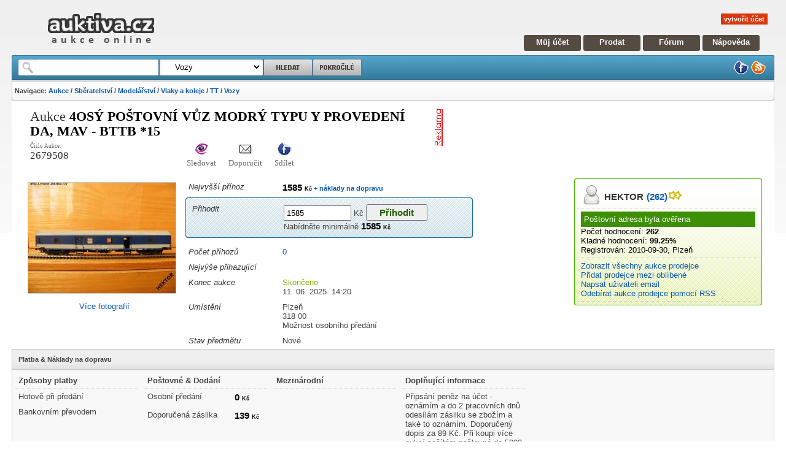

--- FILE ---
content_type: text/html; charset=utf-8
request_url: https://www.auktiva.cz/4osy-postovni-vuz-modry-typu-y-provedeni-da--mav---bttb--15-a2679508.html
body_size: 71548
content:
<!DOCTYPE html PUBLIC "-//W3C//DTD XHTML 1.0 Strict//EN" "https://www.w3.org/TR/xhtml1/DTD/xhtml1-strict.dtd"><html xmlns="https://www.w3.org/1999/xhtml" xml:lang="en" lang="en"><head><base href="https://www.auktiva.cz/">    <meta http-equiv="content-type" content="text/html; charset=utf-8" />    <meta http-equiv="content-language" content="cs" />    <meta name="robots" content="all,follow" />    <meta name="description" lang="cs" content="Aukce 2679508   - 4osý poštovní vůz modrý typu Y provedení Da, MAV - BTTB *15 cena: 1585 Kč končí: 11. 06. 14:20. Aukce auktiva." />    <meta name="keywords" lang="cs" content="Aukce,4osý poštovní vůz modrý typu Y provedení Da, MAV - BTTB *15,Aukce, aukce online," />    <meta name="resource-type" content="document" />    <meta name="author" content="auktiva.cz" />    <meta name="verify-v1" content="XNXscjKyQeilH0Gc9Lk/DqENcKu1K4GyrHzUDLP77E0=" />    <meta name="msvalidate.01" content="5FBF6A0236AECF7FD9E07219D04162D8" />        <link rel="stylesheet" media="screen,projection" type="text/css" href="css/scheme.css?mark=1" />    <link rel="stylesheet" media="screen,projection" type="text/css" href="css/myacount.css" />    <link rel="stylesheet" media="screen,projection" type="text/css" href="templates/default/cz/css/scheme.css" />    <link rel="stylesheet" media="screen,projection" type="text/css" href="templates/auctions/templates.css" />    <link rel="stylesheet" media="print" type="text/css" href="/css/print.css" />         <link rel="icon" type="image/x-icon" title="auktiva.cz" href="https://www.auktiva.cz/favicon.ico" />    <link rel="alternate" type="application/rss+xml" title="RSS 2.0" href="https://www.auktiva.cz/rss/rss.php" />         <title>4osý poštovní vůz modrý typu Y provedení Da, MAV - BTTB *15 - aukce online - auktiva</title>    <script type="text/javascript" src="js/header.js"></script>    <script type="text/javascript" src="js/functions.js"></script>    <script type="text/javascript" src="js/myaccount.js"></script>    <script type="text/javascript" src="js/mainpage.js"></script>    <script type="text/javascript" src="js/windowmanager.js"></script>    <script type="text/javascript" src="js/jquery-1.2.6.js"></script>    <script type="text/javascript" src="js/jquery.flash.js"></script>    <script type="text/javascript" src="js/jquery.jqUploader.js"></script>    <script type="text/javascript" src="system/ckeditor/ckeditor.js"></script>        <script type="text/javascript" src="js/searchsuggests.js"></script><!-- Google tag (gtag.js) --><script async src="https://www.googletagmanager.com/gtag/js?id=G-5VMHPR0W7S"></script><script>  window.dataLayer = window.dataLayer || [];  function gtag(){dataLayer.push(arguments);}  gtag('js', new Date());  gtag('config', 'G-5VMHPR0W7S');</script></head><body id="pagebody" style="text-align: center">   <div style="height: 0px;"><a name="pageTop"></a></div><script type="text/javascript">     var _user_name = '';   var _user_fullname = '';   var _user_id = '';   var _user_logged = 0+0;   var _user_feedback = '0';   var _user_wallet = '0';   var THIS_WEB = 'https://www.auktiva.cz/';   var LTHIS_WEB = 'https://www.auktiva.cz/';   var _SERVER_TIME = 1768495271912.8;  // var _SERVER_TIME = 176849527100;   var _COMPUTER_TIME = (new Date()).getTime();   var _SERVER_TIME_OFFSET = (_SERVER_TIME - _COMPUTER_TIME);   var _user_stars = '';      $(document).ready(function() {       //if(_user_logged) sidebarMenu();   }); </script>
   <div style="width: 97%; margin-left: 1.5%; margin-right: 1.5%; text-align: left; ">
      <div style="min-width: 800px; ">

         <div id="header">            <div class="logo">               <a href="https://www.auktiva.cz/" title="aukce online"><img src="https://www.auktiva.cz/templates/default/cz/images/logo.png" alt="aukce online" /></a>               </div>            <div class="navigation">               <div class="empty"></div>               <div id="welcome">                  <a href="https://www.auktiva.cz/registrace.php" class="register">vytvořit účet</a>               </div>               <div class="mainmenu">                  <a href="https://www.auktiva.cz/myaccount.php" class="first" title="Můj účet">Můj účet</a>                  <a href="https://www.auktiva.cz/newauction.php" title="Aukce">Prodat</a>                  <a href="https://www.auktiva.cz/forum/" title="Fórum">Fórum</a>                  <a href="https://www.auktiva.cz/napoveda/" class="last" title="Nápověda">Nápověda</a>               </div>            </div>            </div>         <div id="searchbox">            <div class="corner_left"></div>            <div class="corner_right"></div>            <div class="firstline">               <form id="headersearchform" action="https://www.auktiva.cz/search.php" method="get">                  <div class="searchform">                     <div id="wordbox"><input type="text" name="q" value="" onkeyup="searchSuggests_showSuggests(this,'ssugg','headersearchform')"  autocomplete="off" /><br />                        <ul id="ssugg">                           <li style="display: none"></li>                        </ul>                     </div>                     <div id="catbox">                        <select name="category">                           <!-- yyy -->                            <option value='1757403'>&nbsp;&nbsp;&nbsp;&nbsp;&nbsp;Vozy</option>                            <!-- yyy -->                            
<option value="0" class="search-option">&nbsp;&nbsp;&nbsp;&nbsp;&nbsp;Všechny kategorie</option>

<optgroup label="Hlavní kategorie">

<option value="10000">&nbsp;Auto a Moto</option>
<option value="10500">&nbsp;Děti</option>
<option value="11500">&nbsp;Hry, hračky, zábava</option>
<option value="12000">&nbsp;Dům, byt a zahrada</option>
<option value="12500">&nbsp;Elektronika a spotřebiče</option>
<option value="13000">&nbsp;Erotika</option>
<option value="13500">&nbsp;Foto a Video</option>
<option value="14000">&nbsp;Hudba a film</option>
<option value="14500">&nbsp;Knihy a časopisy</option>
<option value="15000">&nbsp;Počítače a internet</option>
<option value="23000">&nbsp;Šperky a hodinky</option>
<option value="16000">&nbsp;Podnikání a průmysl</option>
<option value="16500">&nbsp;Reality</option>
<option value="17000">&nbsp;Sběratelství</option>
<option value="18000">&nbsp;Sport</option>
<option value="18500">&nbsp;Telekomunikace</option>
<option value="19000">&nbsp;Konzole a videohry</option>
<option value="19500">&nbsp;Zdraví a kosmetika</option>
<option value="20000">&nbsp;Dovolená a volný čas</option>
<option value="21000">&nbsp;Oblečení a doplňky</option>
<option value="29000">&nbsp;Ostatní</option>
<option value="22000">&nbsp;Starožitnosti</option>
<option value="111111">&nbsp;Charitativní aukce</option>
</optgroup>

                         </select>                     </div>                     <input id="searchbutton" type="submit" name="searchbutton" value="" />                     <a  href="https://www.auktiva.cz/search.php?q=" id="searchbuttonadv" ></a>                  </div>                                    <div class="iconmenu">                      <a href="https://www.facebook.com/pages/Auktivacz/135363524539" title="facebook"><img src="https://www.auktiva.cz/templates/default/cz/images/facebook.png" alt="Facebooku auktiva.cz" /></a>                     <a href="https://www.auktiva.cz/rss/rss.php" title="RSS"><img src="https://www.auktiva.cz/templates/default/cz/images/rss.png" alt="RSS" /></a>                  </div>               </form>            </div>                        <div class="secondline">               <p class="navigation">                  <strong>Navigace: <a href="https://www.auktiva.cz/" title="aukce">Aukce</a> / <a href="https://www.auktiva.cz/Sberatelstvi-c17000/">Sběratelství</a> / <a href="https://www.auktiva.cz/Modelarstvi-c17500/">Modelářství</a> / <a href="https://www.auktiva.cz/Modelarstvi-Vlaky-a-koleje-c17570/">Vlaky a koleje</a> / <a href="https://www.auktiva.cz/Modely-TT-c17574/">TT</a> / <a href="https://www.auktiva.cz/Modely-tt-vozy-c1757403/">Vozy</a></strong>               </p>            </div>         </div>         <script type="text/javascript">    DoYouKnowMe();</script>         <!-- CONTENT -->         <div id="content">      <script type="text/javascript">

var HELP = new Array();

HELP['SIT001'] = 'Pokud nebude vyhrazená cena překročena,<br /> vyhrazuje si prodejce právo předmět neprodat.';


</script>



<a name="headline" ></a>
<div class="clear">
   <div class="HeadLine">
      <div class="left">
               Aukce
               <h1>
                  4osý poštovní vůz modrý typu Y provedení Da, MAV - BTTB *15               </h1>
               <p></p>
               <ul id="ainfoline">
                  <li class="first">Číslo Aukce: <br /><strong>2679508</strong></li>
                  <li><a href="javascript: nedelejnic();" title="Sledovat aukci" onclick="watchItem(2679508,1749644455);"><img src="https://www.auktiva.cz/templates/default/cz/images/gwenview.png" alt="Sledovat aukci" /></a>Sledovat</li>
                  <li><a href="https://www.auktiva.cz/sendtofriend.php?aid=2679508" title="Poslat přátelům"><img src="https://www.auktiva.cz/templates/default/cz/images/stock_mail.png" alt="Poslat přátelům" /></a>Doporučit</li>
                  <li><a href="https://www.facebook.com/share.php?u=https://www.auktiva.cz/show_item.php?id=2679508" title="Sdílet na facebooku"><img src="https://www.auktiva.cz/templates/default/cz/images/facebook.png" alt="Sdílet na facebooku" /></a>Sdílet</li>
                  <li><iframe src="https://www.facebook.com/plugins/like.php?href=https://www.auktiva.cz/show_item.php?id=2679508&amp;layout=standard&amp;show_faces=true&amp;width=90&amp;action=like&amp;font=arial&amp;colorscheme=light&amp;height=25" scrolling="no" frameborder="0" style="border:none; overflow:hidden; width:90px; height:25px;" allowTransparency="true"></iframe></li>
               </ul>    
      </div>
      <div class="right">
         <div class="banner"> 
            <!-- BANNER --><div style="overflow: hidden; min-width: 468px; height: 70px;"><script type="text/javascript"><!--
google_ad_client = "pub-1773700279349651";
/* 468x60, vytvořeno 26.9.10 */
google_ad_slot = "1783565792";
google_ad_width = 468;
google_ad_height = 60;
//--></script>
<script type="text/javascript" src="https://pagead2.googlesyndication.com/pagead/show_ads.js"></script>
</div>            </div>              
      </div>
      <div class="clear"></div>      
   
   </div>   
</div>


  


<div>
   <div id="mainBlock">
     
   <!-- A INFO -->  
     
      <div id="auctionInfo">
         
         <div>
        
            <div class="body">
      
      <!--  A PICTURE -->
               <table style="width: 100%;">
               <tr>      
               <td id="auctionPicture">
                                    <a href="https://www.auktiva.cz/4osy-postovni-vuz-modry-typu-y-provedeni-da--mav---bttb--15-a2679508.html#pictures"><img src="https://www.auktiva.cz/auctions/a05202419/2679508/bigthumb_2679508.jpg" alt="Více obrázků" /></a>
              
                  <div style="text-align: center; padding: 5px;"><a href="https://www.auktiva.cz/4osy-postovni-vuz-modry-typu-y-provedeni-da--mav---bttb--15-a2679508.html#pictures">Více fotografií</a></div>
               </td>
      <!-- / A PICTURE -->
      
      <!-- / A INOFS -->      

               <td id="auctionInformation">
                  

                  
                  
                  <table class="atable">
                  
                        
      <!-- Prihoz -->

                     <tr>
                        <td class="name">
                           Nejvyšší příhoz
                        </td>
                        <td class="value">
                           <div class="price">1585&nbsp;<span>Kč</span><a href="https://www.auktiva.cz/4osy-postovni-vuz-modry-typu-y-provedeni-da--mav---bttb--15-a2679508.html#shipping"> + náklady na dopravu</a></div>
                        </td>                       
                     </tr>

      <!-- vyhrazena cen -->
      
       
                  </table>
                  
      <div class="box new_box blue">
         <div class="corner_tl"></div>
         <div class="corner_tr"></div>      
         <div class="body">  
                  <table class="atable">  
                              
      <!-- prihodit -->                     
                     <tr>
                        <td class="name">
                           Přihodit
                        </td>
                        <td class="value">
                            <form action="https://www.auktiva.cz/bid.php" method="post">
                               <div>
                                  <input type="hidden" name="bidtype" value="1" />
                                  <input type="hidden" name="id" value="2679508" />                               
                                                                    <div>
                                     <input type="text" name="bid" value="1585" />&nbsp;Kč  
                                     <input type="submit" value="Přihodit" class="bidButton" />
                                  </div>
                                  Nabídněte minimálně <span class="price">1585&nbsp;<span>Kč</span></span>
                               </div>
                            </form>
                        </td>                       
                     </tr>

                  </table>
                  
         </div>
         <div class="corner_bl"></div>
         <div class="corner_br"></div> 
      </div>                     
                  
                  <table class="atable">  
                     
      <!-- Pocet -->                     
                     <tr>
                        <td class="name">
                           Počet příhozů
                        </td>
                        <td class="value">
                           <a href="https://www.auktiva.cz/4osy-postovni-vuz-modry-typu-y-provedeni-da--mav---bttb--15-a2679508.html#bids">0</div>
                        </td>                       
                     </tr>
      <!-- Nejvyssi -->                     
                     <tr>
                        <td class="name">
                           Nejvýše přihazující
                        </td>
                        <td class="value">
                                                   </td>                       
                     </tr>                                                                                     
                  
   <!-- Prihozy / BIN / Makeoffer -->                  

                     <tr>                     
                        <td class="name">
                           Konec aukce
                        </td>                                               
                        <td class="value">
      <!-- Cas do konce -->
                           <div id="endtime" class="AuctionEndTime">Skončeno                           <span class="displaynone">1749644455</span></div>
                           <div class="clear">11. 06. 2025. 14:20</div>
                       </td>
                     </tr>                                                     
                           
                     <tr>
                        <td class="name">
                           Umístění
                        </td>
                        <td class="value">
      <!-- Umisteni -->
                           <div>Plzeň                              <div class="zip">318 00</div>
                              <div class="cdelpersonal">Možnost osobního předání</div>
                           </div>

                       </td>                       
                     </tr>
                     <tr>
                        <td class="name">
                           Stav předmětu
                        </td>
                        <td class="value">
                           Nové                       </td>                       
                     </tr>                                          
                  </table>   
               </td>
               </tr>
               </table>
      <!-- / A PICTURE -->
               <div class="clear"></div>
            </div>
         </div>         
         
                  
      <!-- / A MENU -->

      <div class="clear"></div>
    
         <div class="clear"></div>
      </div>
    
   <!-- / A INFO -->   
 
   
   
   
   
   <!-- S INFO -->  
   
   

           
   <div id="auctionSeller">
      <div class="box new_box green">
         <div class="corner_tl"></div>
         <div class="corner_tr"></div>      
         <div class="body">  
            <div id="sellerInfo">
               <div class="header">
                     <div class="user"><a href="https://www.auktiva.cz/user/HEKTOR/" class="username"><span class="name">HEKTOR</span><span class="rating">(262)</span><span class="stars"><img src="https://www.auktiva.cz/images/stars/star_2_yellow.gif" alt="stars" /></span></a></div>
               </div>                     

               <div class="block">
                  <div class='done'>Poštovní adresa byla ověřena</div>                                 
                  <div><span class="nazev">Počet hodnocení:</span> <span class="rating">262</span></div>
                  <div><span class="nazev">Kladné hodnocení:</span> <span class="feedback">99.25%</span></div>
                  <div><span class="nazev">Registrován:</span> <span class="hodnota">2010-09-30, Plzeň</span></div>

               </div>
               
               <div class="block">
                  <div><a href="https://www.auktiva.cz/user/HEKTOR/aukce/" title="aukce">Zobrazit všechny aukce prodejce</a></div>

                  <div><a href="javascript: nedelejnic();" title="Sledovat aukci" onclick="watchUser(1654);" title="Sledovat uživatele">Přidat prodejce mezi oblíbené</a></div>
                  
                  <div><a href="https://www.auktiva.cz/sendmessage.php?uid=1654&amp;aid=2679508" title="email">Napsat uživateli email</a></div>
                  <div><a href="https://www.auktiva.cz/rss/rss.php?uid=1654" title="rss">Odebírat aukce prodejce pomocí RSS</a></div>
               </div>
            </div>
            
  <!-- Seller Menu -->
            <div id="SellerMenu"></div>

            <script type="text/javascript">
      
               var AuctionID = '2679508';
               var SellerID = '1654';
         
               AuctionSellerMenu(SellerID,AuctionID);
         
            </script>            
            
         </div>
         <div class="corner_bl"></div>
         <div class="corner_br"></div> 
      </div>
   </div>
     
   <!-- / S INFO -->  
     
      <div class="clear"></div>
   </div>
</div>


<!-- Shipping-->


<a name="shipping"></a>

      <div id="auctionShipping">
         <div class="box">
            <div class="corner_tl"></div>
            <div class="corner_tr"></div>          
            <div  class="header">
               Platba &amp; Náklady na dopravu
            </div>
            <div  class="body">
               
    <!-- Platba -->
               <table>
                  <thead>
                     <tr>
                        <td>
                           Způsoby platby
                        </td>
                     </tr>                                       
                  </thead>
                  <tr><td>Hotově při předání</td></tr><tr><td>Bankovním převodem</td></tr>               </table> 
     <!-- Dodani -->
               <table>
                  <thead>
                     <tr>
                        <td colspan="2">
                           Poštovné &amp; Dodání
                        </td>
                     </tr>                                       
                  </thead>
                                                 <tr><td>Osobní předání</td><td><div class="price">0&nbsp;<span>Kč</span></div></td></tr>
                                                           <tr><td>Doporučená zásilka</td><td><div class="price">139&nbsp;<span>Kč</span></div></td></tr>
                                           </table>
     <!-- Mezinarodni -->
               <table>
                  <thead>
                     <tr>
                        <td colspan="2">
                           Mezinárodní
                        </td>
                     </tr>                                      
                  </thead>
                  
               </table>

            
<!-- del text-->
               <table>
                  <thead>
                     <tr>
                        <td>
                           Doplňující informace
                        </td>
                     </tr>                                      
                  </thead>
                  <tr>
                     <td>
                        Připsání peněz na účet - oznámím a do 2 pracovních dnů odesílám zásilku se zbožím a také to oznámím. Doporučený dopis za 89 Kč. Při koupi více aukcí počítám poštovné do 5000 Kč za 139 Kč a nad 5000 Kč za 169 Kč. 
                     </td>
                  </tr>   
               </table>
        

            
<!--  user rules-->
               <div id="userRules" class="clear" style="width: 100%">        
                  <h2>Podmínky prodejce</h2>
                  <p class="msg">
                     Jsem sběratel železničních modelů a dalších věcí, které se železnicí souvisí. Mé aukce se řídí následujícími pravidly: Po připsání peněz na účet oznámím to, do 2 pracovních dnů odesílám zboží na adresu uvedenou na aukci a také to oznámím. Vy po převzetí a prohlédnutí zboží napište hodnocení, já budu hodnotit následně.       
                  </p>
                  <div class="clear"></div>
               </div>
        
            

               <div class="clear"></div>       
            </div>
         </div>
      </div>


<!-- / Shipping-->



<!-- auction text-->


<a name="text"></a>

<div id="auctioninfobox" class="box b" style="position: relative;">
   <div class="body" style="height: 20px;">
      <div style="float: left; margin-top: 2px;">
              Popis aukce  <h2>4osý poštovní vůz modrý typu Y provedení Da, MAV - BTTB *15</h2>
     </div>
     <div  style="float: right; margin-top: 2px">
              Zobrazeno: 45     </div>             
   </div>
</div>

<div id="auctionText">
   <p><strong>RARITA!!!</strong> <strong>Sběratelsk&yacute; model 4 os&eacute;ho rychl&iacute;kov&eacute;ho po&scaron;tovn&iacute;ho vozu typu Y proveden&iacute; Da, MAV,</strong> karos&eacute;rie stř&iacute;kan&aacute; v &uacute;rovni oken a na r&aacute;mu tmavou modrou a pod okny &scaron;irok&yacute; světl&yacute; &scaron;ed&yacute; pruh, čela cel&aacute; stř&iacute;kan&aacute; tmavou modrou, velk&eacute; logo MAV a popisy ti&scaron;těny b&iacute;lou i na r&aacute;mu, bez směrov&eacute; cedule, střecha stř&iacute;kan&aacute; &scaron;edou a na kraj&iacute;ch tmav&eacute; modr&eacute; pruhy, spodek vozu čern&yacute; zaklap&aacute;vac&iacute;, 2 os&eacute; podvozky umělohmotn&eacute; čern&eacute;, brzdov&aacute; soustava souč&aacute;st&iacute; podvozku.<strong> V&yacute;robcem BTTB koncem 80. let, kat. č. 13811. </strong>V&yacute;měnn&aacute; spř&aacute;hla a kovov&aacute; dvojkol&iacute; pro odběr proudu pro osvětlen&iacute; vozu. Po zakoupen&iacute; byl model odložen do vitr&iacute;ny a neježděn, je dlouho neježděn. Bez origin&aacute;ln&iacute; krabičky.</p>

<p>Č&iacute;slo 15.</p>

<p><strong>NA MODELY TT + D&Iacute;LY A DAL&Scaron;&Iacute; PŘ&Iacute;SLU&Scaron;ENSTV&Iacute;<span style="color:#FF0000;"> BYLA POSKYTNUTA OPĚT DAL&Scaron;&Iacute; MIMOŘ&Aacute;DN&Aacute; SLEVA okolo 10%</span></strong><span style="color:#FF0000;"><strong>!!!</strong></span> <strong>PŘI KOUPI 5 AUKC&Iacute; BUDE NEJLEVNĚJ&Scaron;&Iacute; AUKCE ZA POLOVIČN&Iacute; CENU!!! </strong><strong>PŘI KOUPI V&Iacute;CE JAK 25 AUKC&Iacute; BUDE SLEVA 15%!!! </strong><strong>PŘI KOUPI NAD 50 AUKC&Iacute; BUDE SLEVA 25%!</strong><strong>!!</strong></p>

<p><span style="color:#FF0000;"><strong>PŘI KOUPI &Uacute;PLNĚ V&Scaron;ECH AUKC&Iacute; BUDE SLEVA 50%!!!</strong></span></p>

   <div class="clear"></div>
</div>

<!-- / auction text-->

   <a name="pictures"></a>

<!-- Pictures -->



<div id="auctionPicturesAndUAuctions">
<table>
   <tr>
      <td id="UserAcutions">

                     <div style="text-align: center; padding: 5px;"><a href="https://www.auktiva.cz/4osy-postovni-vuz-modry-typu-y-provedeni-da--mav---bttb--15-a2679508.html#pictures" onclick="javascript:window.open('https://www.auktiva.cz/galerie.php?aid=2679508', 'nove', 'width=700,height=500,scrollbars=yes,menubar=no,resizable=yes,status=no,left=20,top=20')" title="zvětšit">Pro zvětšení klikněte na obrázek</title></div>
            <div id="bigauctionpictures">
                                                            <img src="https://www.auktiva.cz/auctions/a05202419/2679508/1.jpg" class="displayblock" id="gallery1" onclick="window.open('https://www.auktiva.cz/galerie.php?aid=2679508&amp;pid=1', 'nove', 'width=700,height=500,scrollbars=yes,menubar=no,resizable=yes,status=no,left=20,top=20')" alt="Klikněte pro zvětšení"/>
                                                               <img src="https://www.auktiva.cz/auctions/a05202419/2679508/2.jpg" class="displaynone" id="gallery2" onclick="window.open('https://www.auktiva.cz/galerie.php?aid=2679508&amp;pid=2', 'nove', 'width=700,height=500,scrollbars=yes,menubar=no,resizable=yes,status=no,left=20,top=20')" alt="Klikněte pro zvětšení"/>
                                                               <img src="https://www.auktiva.cz/auctions/a05202419/2679508/3.jpg" class="displaynone" id="gallery3" onclick="window.open('https://www.auktiva.cz/galerie.php?aid=2679508&amp;pid=3', 'nove', 'width=700,height=500,scrollbars=yes,menubar=no,resizable=yes,status=no,left=20,top=20')" alt="Klikněte pro zvětšení"/>
                                                                     
            </div>
                  
         <script type="text/javascript">
                   var mini = 1;
                   var maxi = 4                               
                   
         </script>  
      </td>
      
      <td class="split">
         &nbsp; 
      </td>      

      <td id="auctionPictures">

         <div class="box">
            <div class="boxbookmarks">
               <div class="corner_tl"></div>
               <div class="corner_tr"></div>
               <ul class="big_bookmarks">
                  <li class="selected">  
                     <span class="cornerl"></span>
                     <span class="link">Fotografie</span>
                     <span class="cornerr"></span>
                  </li>                                                                                                                                                 
               </ul>
            </div>          
            <div class="body">
               <div id="smallauctionpictures" > 
                           
                          
                  <a href="javascript:gallery_show_picture(1,400,300)" id="smallgallery1" /><img src="https://www.auktiva.cz/auctions/a05202419/2679508/t_1.jpg" alt="Klikni pro zvětšení" /></a>
<a href="javascript:gallery_show_picture(2,400,300)" id="smallgallery2" /><img src="https://www.auktiva.cz/auctions/a05202419/2679508/t_2.jpg" alt="Klikni pro zvětšení" /></a>
<a href="javascript:gallery_show_picture(3,400,300)" id="smallgallery3" /><img src="https://www.auktiva.cz/auctions/a05202419/2679508/t_3.jpg" alt="Klikni pro zvětšení" /></a>
               </div> 
      
               <div class="clear"></div>     
            </div>
         </div>
      </td> 
      
   </tr>
  
</table>
</div>
<!-- / Pictures -->

<div class="clear">&nbsp;</div>


  
     <div id="auctionfeed" class="box new_box">
         <div class="corner_tl"></div>
         <div class="corner_tr"></div>
         <div class="header">Aukce uživatele</div>       
         <div class="body">
            <div class="arrow_left arrow" onclick="aufee_prev()"></div>
            <div id="auctionfeedlistblock" class="list">       
               <div id="auctionfeedlist">
                   

                  <div class="item">
                     <div class="img"><a href="https://www.auktiva.cz/fotografie-cernobila-setu-zeleznicnich-nehod--4297-a2762506.html" title="Fotografie černobílá setu železničních nehod *4297"><img src="https://www.auktiva.cz/auctions/a05202522/2762506/thumb_2762506.jpg" alt="Fotografie černobílá setu železničních nehod *4297" /></a></div>
                     <div class="name"><a href="https://www.auktiva.cz/fotografie-cernobila-setu-zeleznicnich-nehod--4297-a2762506.html" title="Fotografie černobílá setu železničních nehod *4297">Fotografie černobílá setu železničních nehod *4297</a></div>
                     <div class="price">295&nbsp;<span>Kč</span></div>
                     <div class="end">6d 4h</div> 
                  </div>        
         

                  <div class="item">
                     <div class="img"><a href="https://www.auktiva.cz/2osy-nizkostenny-vuz-typu-np--csd--prazdny--hnedocerveny--39-a2767913.html" title="2osý nízkostěnný vůz typu Np, ČSD, prázdný, hnědočervený *39"><img src="https://www.auktiva.cz/auctions/a06202524/2767913/thumb_2767913.jpg" alt="2osý nízkostěnný vůz typu Np, ČSD, prázdný, hnědočervený *39" /></a></div>
                     <div class="name"><a href="https://www.auktiva.cz/2osy-nizkostenny-vuz-typu-np--csd--prazdny--hnedocerveny--39-a2767913.html" title="2osý nízkostěnný vůz typu Np, ČSD, prázdný, hnědočervený *39">2osý nízkostěnný vůz typu Np, ČSD, prázdný, hnědočervený *39</a></div>
                     <div class="price">1525&nbsp;<span>Kč</span></div>
                     <div class="end">6d 4h</div> 
                  </div>        
         

                  <div class="item">
                     <div class="img"><a href="https://www.auktiva.cz/fotografie-2oseho-pracovniho-vozu-40-54-380-0288-4--4347-a2762566.html" title="Fotografie 2osého pracovního vozu 40 54 380 0288-4 *4347"><img src="https://www.auktiva.cz/auctions/a05202522/2762566/thumb_2762566.jpg" alt="Fotografie 2osého pracovního vozu 40 54 380 0288-4 *4347" /></a></div>
                     <div class="name"><a href="https://www.auktiva.cz/fotografie-2oseho-pracovniho-vozu-40-54-380-0288-4--4347-a2762566.html" title="Fotografie 2osého pracovního vozu 40 54 380 0288-4 *4347">Fotografie 2osého pracovního vozu 40 54 380 0288-4 *4347</a></div>
                     <div class="price">280&nbsp;<span>Kč</span></div>
                     <div class="end">6d 4h</div> 
                  </div>        
         

                  <div class="item">
                     <div class="img"><a href="https://www.auktiva.cz/obdelnikova-magneticka-placka---parni-lokomotiva--315-a2757209.html" title="Obdélníková magnetická placka - parní lokomotiva *315"><img src="https://www.auktiva.cz/auctions/a05202520/2757209/thumb_2757209.jpg" alt="Obdélníková magnetická placka - parní lokomotiva *315" /></a></div>
                     <div class="name"><a href="https://www.auktiva.cz/obdelnikova-magneticka-placka---parni-lokomotiva--315-a2757209.html" title="Obdélníková magnetická placka - parní lokomotiva *315">Obdélníková magnetická placka - parní lokomotiva *315</a></div>
                     <div class="price">45&nbsp;<span>Kč</span></div>
                     <div class="end">6d 4h</div> 
                  </div>        
         

                  <div class="item">
                     <div class="img"><a href="https://www.auktiva.cz/jizdni-rad-2016-dalkovych-vlaku-praha---rakovnik--857-a2752512.html" title="Jízdní řád 2016 dálkových vlaků Praha - Rakovník *857"><img src="https://www.auktiva.cz/auctions/a04202518/2752512/thumb_2752512.jpg" alt="Jízdní řád 2016 dálkových vlaků Praha - Rakovník *857" /></a></div>
                     <div class="name"><a href="https://www.auktiva.cz/jizdni-rad-2016-dalkovych-vlaku-praha---rakovnik--857-a2752512.html" title="Jízdní řád 2016 dálkových vlaků Praha - Rakovník *857">Jízdní řád 2016 dálkových vlaků Praha - Rakovník *857</a></div>
                     <div class="price">18&nbsp;<span>Kč</span></div>
                     <div class="end">6d 4h</div> 
                  </div>        
         

                  <div class="item">
                     <div class="img"><a href="https://www.auktiva.cz/casopis---cd-pro-vas---mesicnik-cd--cislo-4-2018--1045-a2752768.html" title="Časopis „ČD pro vás“, měsíčník ČD, číslo 4/2018 *1045"><img src="https://www.auktiva.cz/auctions/a04202518/2752768/thumb_2752768.jpg" alt="Časopis „ČD pro vás“, měsíčník ČD, číslo 4/2018 *1045" /></a></div>
                     <div class="name"><a href="https://www.auktiva.cz/casopis---cd-pro-vas---mesicnik-cd--cislo-4-2018--1045-a2752768.html" title="Časopis „ČD pro vás“, měsíčník ČD, číslo 4/2018 *1045">Časopis „ČD pro vás“, měsíčník ČD, číslo 4/2018 *1045</a></div>
                     <div class="price">40&nbsp;<span>Kč</span></div>
                     <div class="end">6d 4h</div> 
                  </div>        
         

                  <div class="item">
                     <div class="img"><a href="https://www.auktiva.cz/buletin-spravy-zeleznic---rijen-2020--1181-a2753024.html" title="Buletin Správy železnic - říjen 2020 *1181"><img src="https://www.auktiva.cz/auctions/a04202518/2753024/thumb_2753024.jpg" alt="Buletin Správy železnic - říjen 2020 *1181" /></a></div>
                     <div class="name"><a href="https://www.auktiva.cz/buletin-spravy-zeleznic---rijen-2020--1181-a2753024.html" title="Buletin Správy železnic - říjen 2020 *1181">Buletin Správy železnic - říjen 2020 *1181</a></div>
                     <div class="price">16&nbsp;<span>Kč</span></div>
                     <div class="end">7d 4h</div> 
                  </div>        
         

                  <div class="item">
                     <div class="img"><a href="https://www.auktiva.cz/rocenka-casopisu-draha-2015-2016--407-a2753536.html" title="Ročenka časopisu Dráha 2015/2016 *407"><img src="https://www.auktiva.cz/auctions/a05202518/2753536/thumb_2753536.jpg" alt="Ročenka časopisu Dráha 2015/2016 *407" /></a></div>
                     <div class="name"><a href="https://www.auktiva.cz/rocenka-casopisu-draha-2015-2016--407-a2753536.html" title="Ročenka časopisu Dráha 2015/2016 *407">Ročenka časopisu Dráha 2015/2016 *407</a></div>
                     <div class="price">341&nbsp;<span>Kč</span></div>
                     <div class="end">9d 4h</div> 
                  </div>        
         

                  <div class="item">
                     <div class="img"><a href="https://www.auktiva.cz/jizdenka-cd-z-plzne-hl-n----prestic-dne-25-1-2014--70-a2753792.html" title="Jízdenka ČD z Plzně hl.n. - Přeštic dne 25.1.2014 *70"><img src="https://www.auktiva.cz/auctions/a05202518/2753792/thumb_2753792.jpg" alt="Jízdenka ČD z Plzně hl.n. - Přeštic dne 25.1.2014 *70" /></a></div>
                     <div class="name"><a href="https://www.auktiva.cz/jizdenka-cd-z-plzne-hl-n----prestic-dne-25-1-2014--70-a2753792.html" title="Jízdenka ČD z Plzně hl.n. - Přeštic dne 25.1.2014 *70">Jízdenka ČD z Plzně hl.n. - Přeštic dne 25.1.2014 *70</a></div>
                     <div class="price">1&nbsp;<span>Kč</span></div>
                     <div class="end">10d 4h</div> 
                  </div>        
         

                  <div class="item">
                     <div class="img"><a href="https://www.auktiva.cz/maly-cernobily-list-se-seznamem-vozu-eilzugwg---tillig--79-a2754048.html" title="Malý černobílý list se seznamem vozů Eilzugwg - TILLIG *79"><img src="https://www.auktiva.cz/auctions/a05202518/2754048/thumb_2754048.jpg" alt="Malý černobílý list se seznamem vozů Eilzugwg - TILLIG *79" /></a></div>
                     <div class="name"><a href="https://www.auktiva.cz/maly-cernobily-list-se-seznamem-vozu-eilzugwg---tillig--79-a2754048.html" title="Malý černobílý list se seznamem vozů Eilzugwg - TILLIG *79">Malý černobílý list se seznamem vozů Eilzugwg - TILLIG *79</a></div>
                     <div class="price">153&nbsp;<span>Kč</span></div>
                     <div class="end">11d 4h</div> 
                  </div>        
         

                  <div class="item">
                     <div class="img"><a href="https://www.auktiva.cz/prvni-katalogovy-list-modelu-tt-od-firmy-piko-v-r-2006--724-a2754816.html" title="První katalogový list modelů TT od firmy Piko v r.2006 *724"><img src="https://www.auktiva.cz/auctions/a05202519/2754816/thumb_2754816.jpg" alt="První katalogový list modelů TT od firmy Piko v r.2006 *724" /></a></div>
                     <div class="name"><a href="https://www.auktiva.cz/prvni-katalogovy-list-modelu-tt-od-firmy-piko-v-r-2006--724-a2754816.html" title="První katalogový list modelů TT od firmy Piko v r.2006 *724">První katalogový list modelů TT od firmy Piko v r.2006 *724</a></div>
                     <div class="price">25&nbsp;<span>Kč</span></div>
                     <div class="end">13d 4h</div> 
                  </div>        
         

                  <div class="item">
                     <div class="img"><a href="https://www.auktiva.cz/barevny-prospekt-na-tt---zeuke--973-a2755072.html" title="Barevný prospekt na TT - Zeuke *973"><img src="https://www.auktiva.cz/auctions/a05202519/2755072/thumb_2755072.jpg" alt="Barevný prospekt na TT - Zeuke *973" /></a></div>
                     <div class="name"><a href="https://www.auktiva.cz/barevny-prospekt-na-tt---zeuke--973-a2755072.html" title="Barevný prospekt na TT - Zeuke *973">Barevný prospekt na TT - Zeuke *973</a></div>
                     <div class="price">1&nbsp;<span>Kč</span></div>
                     <div class="end">14d 4h</div> 
                  </div>        
         

                  <div class="item">
                     <div class="img"><a href="https://www.auktiva.cz/cd-fotek-p--trminka-v-6-2006--1087-a2755328.html" title="CD fotek p. Třmínka v 6/2006 *1087"><img src="https://www.auktiva.cz/auctions/a05202519/2755328/thumb_2755328.jpg" alt="CD fotek p. Třmínka v 6/2006 *1087" /></a></div>
                     <div class="name"><a href="https://www.auktiva.cz/cd-fotek-p--trminka-v-6-2006--1087-a2755328.html" title="CD fotek p. Třmínka v 6/2006 *1087">CD fotek p. Třmínka v 6/2006 *1087</a></div>
                     <div class="price">137&nbsp;<span>Kč</span></div>
                     <div class="end">4h 18m</div> 
                  </div>        
         

                  <div class="item">
                     <div class="img"><a href="https://www.auktiva.cz/katalog-modelu-a-prislusenstvi-ho-bachmann-roku-2002--23-a2755840.html" title="Katalog modelů a příslušenství HO Bachmann roku 2002 *23"><img src="https://www.auktiva.cz/auctions/a05202519/2755840/thumb_2755840.jpg" alt="Katalog modelů a příslušenství HO Bachmann roku 2002 *23" /></a></div>
                     <div class="name"><a href="https://www.auktiva.cz/katalog-modelu-a-prislusenstvi-ho-bachmann-roku-2002--23-a2755840.html" title="Katalog modelů a příslušenství HO Bachmann roku 2002 *23">Katalog modelů a příslušenství HO Bachmann roku 2002 *23</a></div>
                     <div class="price">62&nbsp;<span>Kč</span></div>
                     <div class="end">2d 4h</div> 
                  </div>        
         

                  <div class="item">
                     <div class="img"><a href="https://www.auktiva.cz/barevny-katalog-letadel-firmy-herpa---05---06-2011--182-a2756096.html" title="Barevný katalog letadel firmy HERPA - 05 - 06 2011 *182"><img src="https://www.auktiva.cz/auctions/a05202519/2756096/thumb_2756096.jpg" alt="Barevný katalog letadel firmy HERPA - 05 - 06 2011 *182" /></a></div>
                     <div class="name"><a href="https://www.auktiva.cz/barevny-katalog-letadel-firmy-herpa---05---06-2011--182-a2756096.html" title="Barevný katalog letadel firmy HERPA - 05 - 06 2011 *182">Barevný katalog letadel firmy HERPA - 05 - 06 2011 *182</a></div>
                     <div class="price">87&nbsp;<span>Kč</span></div>
                     <div class="end">3d 4h</div> 
                  </div>        
         

                  <div class="item">
                     <div class="img"><a href="https://www.auktiva.cz/katalogovy-dodatek-vel--ho---tt---n---2014-auhagen--394-a2756352.html" title="Katalogový dodatek vel. HO – TT – N – 2014 Auhagen *394"><img src="https://www.auktiva.cz/auctions/a05202519/2756352/thumb_2756352.jpg" alt="Katalogový dodatek vel. HO – TT – N – 2014 Auhagen *394" /></a></div>
                     <div class="name"><a href="https://www.auktiva.cz/katalogovy-dodatek-vel--ho---tt---n---2014-auhagen--394-a2756352.html" title="Katalogový dodatek vel. HO – TT – N – 2014 Auhagen *394">Katalogový dodatek vel. HO – TT – N – 2014 Auhagen *394</a></div>
                     <div class="price">52&nbsp;<span>Kč</span></div>
                     <div class="end">4d 4h</div> 
                  </div>        
         

                  <div class="item">
                     <div class="img"><a href="https://www.auktiva.cz/barevny-odznak-za-pracovni-zasluhy---25let--trochu-pouz---60-a2756864.html" title="Barevný odznak ZA PRACOVNÍ ZÁSLUHY - 25LET -Trochu použ. *60"><img src="https://www.auktiva.cz/auctions/a05202520/2756864/thumb_2756864.jpg" alt="Barevný odznak ZA PRACOVNÍ ZÁSLUHY - 25LET -Trochu použ. *60" /></a></div>
                     <div class="name"><a href="https://www.auktiva.cz/barevny-odznak-za-pracovni-zasluhy---25let--trochu-pouz---60-a2756864.html" title="Barevný odznak ZA PRACOVNÍ ZÁSLUHY - 25LET -Trochu použ. *60">Barevný odznak ZA PRACOVNÍ ZÁSLUHY - 25LET -Trochu použ. *60</a></div>
                     <div class="price">59&nbsp;<span>Kč</span></div>
                     <div class="end">5d 4h</div> 
                  </div>        
         

                  <div class="item">
                     <div class="img"><a href="https://www.auktiva.cz/obdelnikova-magneticka-placka---motorovy-vuz-m262--226-a2757120.html" title="Obdélníková magnetická placka - motorový vůz M262 *226"><img src="https://www.auktiva.cz/auctions/a05202520/2757120/thumb_2757120.jpg" alt="Obdélníková magnetická placka - motorový vůz M262 *226" /></a></div>
                     <div class="name"><a href="https://www.auktiva.cz/obdelnikova-magneticka-placka---motorovy-vuz-m262--226-a2757120.html" title="Obdélníková magnetická placka - motorový vůz M262 *226">Obdélníková magnetická placka - motorový vůz M262 *226</a></div>
                     <div class="price">55&nbsp;<span>Kč</span></div>
                     <div class="end">6d 4h</div> 
                  </div>        
         

                  <div class="item">
                     <div class="img"><a href="https://www.auktiva.cz/barevny-odznak---b---novy-nepouzity--683-a2757376.html" title="Barevný odznak - B - nový nepoužitý *683"><img src="https://www.auktiva.cz/auctions/a05202520/2757376/thumb_2757376.jpg" alt="Barevný odznak - B - nový nepoužitý *683" /></a></div>
                     <div class="name"><a href="https://www.auktiva.cz/barevny-odznak---b---novy-nepouzity--683-a2757376.html" title="Barevný odznak - B - nový nepoužitý *683">Barevný odznak - B - nový nepoužitý *683</a></div>
                     <div class="price">25&nbsp;<span>Kč</span></div>
                     <div class="end">6d 4h</div> 
                  </div>        
         

                  <div class="item">
                     <div class="img"><a href="https://www.auktiva.cz/pohlednice-tri-parnich-lokomotiv-rady-433-0--84-a2757888.html" title="Pohlednice tří parních lokomotiv řady 433.0 *84"><img src="https://www.auktiva.cz/auctions/a05202520/2757888/thumb_2757888.jpg" alt="Pohlednice tří parních lokomotiv řady 433.0 *84" /></a></div>
                     <div class="name"><a href="https://www.auktiva.cz/pohlednice-tri-parnich-lokomotiv-rady-433-0--84-a2757888.html" title="Pohlednice tří parních lokomotiv řady 433.0 *84">Pohlednice tří parních lokomotiv řady 433.0 *84</a></div>
                     <div class="price">235&nbsp;<span>Kč</span></div>
                     <div class="end">7d 4h</div> 
                  </div>        
         

                  <div class="item">
                     <div class="img"><a href="https://www.auktiva.cz/pohlednice-parni-lokomotivy-rady-555-0153--298-a2758144.html" title="Pohlednice parní lokomotivy řady 555.0153 *298"><img src="https://www.auktiva.cz/auctions/a05202520/2758144/thumb_2758144.jpg" alt="Pohlednice parní lokomotivy řady 555.0153 *298" /></a></div>
                     <div class="name"><a href="https://www.auktiva.cz/pohlednice-parni-lokomotivy-rady-555-0153--298-a2758144.html" title="Pohlednice parní lokomotivy řady 555.0153 *298">Pohlednice parní lokomotivy řady 555.0153 *298</a></div>
                     <div class="price">235&nbsp;<span>Kč</span></div>
                     <div class="end">8d 4h</div> 
                  </div>        
         

                  <div class="item">
                     <div class="img"><a href="https://www.auktiva.cz/pohlednice---kompletni-sit-bustehradske-drahy--695-a2758400.html" title="Pohlednice - kompletní síť Buštěhradské dráhy *695"><img src="https://www.auktiva.cz/auctions/a05202520/2758400/thumb_2758400.jpg" alt="Pohlednice - kompletní síť Buštěhradské dráhy *695" /></a></div>
                     <div class="name"><a href="https://www.auktiva.cz/pohlednice---kompletni-sit-bustehradske-drahy--695-a2758400.html" title="Pohlednice - kompletní síť Buštěhradské dráhy *695">Pohlednice - kompletní síť Buštěhradské dráhy *695</a></div>
                     <div class="price">255&nbsp;<span>Kč</span></div>
                     <div class="end">9d 4h</div> 
                  </div>        
         

                  <div class="item">
                     <div class="img"><a href="https://www.auktiva.cz/pohlednice---dieselova-lokomotiva-t478-1002--1131-a2758656.html" title="Pohlednice - dieselová lokomotiva T478.1002 *1131"><img src="https://www.auktiva.cz/auctions/a05202520/2758656/thumb_2758656.jpg" alt="Pohlednice - dieselová lokomotiva T478.1002 *1131" /></a></div>
                     <div class="name"><a href="https://www.auktiva.cz/pohlednice---dieselova-lokomotiva-t478-1002--1131-a2758656.html" title="Pohlednice - dieselová lokomotiva T478.1002 *1131">Pohlednice - dieselová lokomotiva T478.1002 *1131</a></div>
                     <div class="price">280&nbsp;<span>Kč</span></div>
                     <div class="end">10d 4h</div> 
                  </div>        
         

                  <div class="item">
                     <div class="img"><a href="https://www.auktiva.cz/pohlednice---parni-lokomotiva-475-111--csd--imc--1943-a2759424.html" title="Pohlednice - parní lokomotiva 475.111 (ČSD) IMC *1943"><img src="https://www.auktiva.cz/auctions/a05202521/2759424/thumb_2759424.jpg" alt="Pohlednice - parní lokomotiva 475.111 (ČSD) IMC *1943" /></a></div>
                     <div class="name"><a href="https://www.auktiva.cz/pohlednice---parni-lokomotiva-475-111--csd--imc--1943-a2759424.html" title="Pohlednice - parní lokomotiva 475.111 (ČSD) IMC *1943">Pohlednice - parní lokomotiva 475.111 (ČSD) IMC *1943</a></div>
                     <div class="price">305&nbsp;<span>Kč</span></div>
                     <div class="end">12d 4h</div> 
                  </div>        
         

                  <div class="item">
                     <div class="img"><a href="https://www.auktiva.cz/pohlednice---motorovy-vuz-m-240-0089-csd--cd---2218-a2759680.html" title="Pohlednice - motorový vůz M 240.0089 ČSD (ČD) *2218"><img src="https://www.auktiva.cz/auctions/a05202521/2759680/thumb_2759680.jpg" alt="Pohlednice - motorový vůz M 240.0089 ČSD (ČD) *2218" /></a></div>
                     <div class="name"><a href="https://www.auktiva.cz/pohlednice---motorovy-vuz-m-240-0089-csd--cd---2218-a2759680.html" title="Pohlednice - motorový vůz M 240.0089 ČSD (ČD) *2218">Pohlednice - motorový vůz M 240.0089 ČSD (ČD) *2218</a></div>
                     <div class="price">280&nbsp;<span>Kč</span></div>
                     <div class="end">12d 4h</div> 
                  </div>        
         

                  <div class="item">
                     <div class="img"><a href="https://www.auktiva.cz/pohlednice---4-obrazky---prostejov--2452-a2759936.html" title="Pohlednice - 4 obrázky - Prostějov *2452"><img src="https://www.auktiva.cz/auctions/a05202521/2759936/thumb_2759936.jpg" alt="Pohlednice - 4 obrázky - Prostějov *2452" /></a></div>
                     <div class="name"><a href="https://www.auktiva.cz/pohlednice---4-obrazky---prostejov--2452-a2759936.html" title="Pohlednice - 4 obrázky - Prostějov *2452">Pohlednice - 4 obrázky - Prostějov *2452</a></div>
                     <div class="price">350&nbsp;<span>Kč</span></div>
                     <div class="end">13d 4h</div> 
                  </div>        
         

                  <div class="item">
                     <div class="img"><a href="https://www.auktiva.cz/obal-setu-21-obrazku-parnich-lokomotiv-csd--2720-a2760192.html" title="Obal setu 21 obrázků parních lokomotiv ČSD *2720"><img src="https://www.auktiva.cz/auctions/a05202521/2760192/thumb_2760192.jpg" alt="Obal setu 21 obrázků parních lokomotiv ČSD *2720" /></a></div>
                     <div class="name"><a href="https://www.auktiva.cz/obal-setu-21-obrazku-parnich-lokomotiv-csd--2720-a2760192.html" title="Obal setu 21 obrázků parních lokomotiv ČSD *2720">Obal setu 21 obrázků parních lokomotiv ČSD *2720</a></div>
                     <div class="price">325&nbsp;<span>Kč</span></div>
                     <div class="end">14d 4h</div> 
                  </div>        
         

                  <div class="item">
                     <div class="img"><a href="https://www.auktiva.cz/sesitek-7-nemecky-pohlednic-parnich-lokomotiv--2860-a2760448.html" title="Sešítek 7 německý pohlednic parních lokomotiv *2860"><img src="https://www.auktiva.cz/auctions/a05202521/2760448/thumb_2760448.jpg" alt="Sešítek 7 německý pohlednic parních lokomotiv *2860" /></a></div>
                     <div class="name"><a href="https://www.auktiva.cz/sesitek-7-nemecky-pohlednic-parnich-lokomotiv--2860-a2760448.html" title="Sešítek 7 německý pohlednic parních lokomotiv *2860">Sešítek 7 německý pohlednic parních lokomotiv *2860</a></div>
                     <div class="price">2240&nbsp;<span>Kč</span></div>
                     <div class="end">4h 18m</div> 
                  </div>        
         

                  <div class="item">
                     <div class="img"><a href="https://www.auktiva.cz/obrazek-3dilne-dulni-elektricke-lokomotivy--3062-a2760704.html" title="Obrázek 3dílné důlní elektrické lokomotivy *3062"><img src="https://www.auktiva.cz/auctions/a05202521/2760704/thumb_2760704.jpg" alt="Obrázek 3dílné důlní elektrické lokomotivy *3062" /></a></div>
                     <div class="name"><a href="https://www.auktiva.cz/obrazek-3dilne-dulni-elektricke-lokomotivy--3062-a2760704.html" title="Obrázek 3dílné důlní elektrické lokomotivy *3062">Obrázek 3dílné důlní elektrické lokomotivy *3062</a></div>
                     <div class="price">335&nbsp;<span>Kč</span></div>
                     <div class="end">1d 4h</div> 
                  </div>        
         

                  <div class="item">
                     <div class="img"><a href="https://www.auktiva.cz/fotografie-parnich-lokomotivy-310-0134--3455-a2761216.html" title="Fotografie parních lokomotivy 310.0134 *3455"><img src="https://www.auktiva.cz/auctions/a05202521/2761216/thumb_2761216.jpg" alt="Fotografie parních lokomotivy 310.0134 *3455" /></a></div>
                     <div class="name"><a href="https://www.auktiva.cz/fotografie-parnich-lokomotivy-310-0134--3455-a2761216.html" title="Fotografie parních lokomotivy 310.0134 *3455">Fotografie parních lokomotivy 310.0134 *3455</a></div>
                     <div class="price">205&nbsp;<span>Kč</span></div>
                     <div class="end">3d 4h</div> 
                  </div>        
         

                  <div class="item">
                     <div class="img"><a href="https://www.auktiva.cz/foto-staveb-podvozku-3osy-rozv--1700mm---tt--3732-a2761728.html" title="Foto staveb.podvozku 3osý rozv. 1700mm - TT *3732"><img src="https://www.auktiva.cz/auctions/a05202522/2761728/thumb_2761728.jpg" alt="Foto staveb.podvozku 3osý rozv. 1700mm - TT *3732" /></a></div>
                     <div class="name"><a href="https://www.auktiva.cz/foto-staveb-podvozku-3osy-rozv--1700mm---tt--3732-a2761728.html" title="Foto staveb.podvozku 3osý rozv. 1700mm - TT *3732">Foto staveb.podvozku 3osý rozv. 1700mm - TT *3732</a></div>
                     <div class="price">50&nbsp;<span>Kč</span></div>
                     <div class="end">4d 4h</div> 
                  </div>        
         

                  <div class="item">
                     <div class="img"><a href="https://www.auktiva.cz/fotografie-cernobila-parni-lokomotivy-475-1--4054-a2762240.html" title="Fotografie černobílá parní lokomotivy 475.1 *4054"><img src="https://www.auktiva.cz/auctions/a05202522/2762240/thumb_2762240.jpg" alt="Fotografie černobílá parní lokomotivy 475.1 *4054" /></a></div>
                     <div class="name"><a href="https://www.auktiva.cz/fotografie-cernobila-parni-lokomotivy-475-1--4054-a2762240.html" title="Fotografie černobílá parní lokomotivy 475.1 *4054">Fotografie černobílá parní lokomotivy 475.1 *4054</a></div>
                     <div class="price">295&nbsp;<span>Kč</span></div>
                     <div class="end">5d 4h</div> 
                  </div>        
         

                  <div class="item">
                     <div class="img"><a href="https://www.auktiva.cz/pohlednice---viglasska-les--zel--parni-loko-u-17548--4709-a2763008.html" title="Pohlednice - Viglašská les. žel. parní loko U 17548 *4709"><img src="https://www.auktiva.cz/auctions/a05202522/2763008/thumb_2763008.jpg" alt="Pohlednice - Viglašská les. žel. parní loko U 17548 *4709" /></a></div>
                     <div class="name"><a href="https://www.auktiva.cz/pohlednice---viglasska-les--zel--parni-loko-u-17548--4709-a2763008.html" title="Pohlednice - Viglašská les. žel. parní loko U 17548 *4709">Pohlednice - Viglašská les. žel. parní loko U 17548 *4709</a></div>
                     <div class="price">385&nbsp;<span>Kč</span></div>
                     <div class="end">7d 4h</div> 
                  </div>        
         

                  <div class="item">
                     <div class="img"><a href="https://www.auktiva.cz/pohlednice---parni-lokomotiva-477-005-csd--4916-a2763264.html" title="Pohlednice - parní lokomotiva 477.005 ČSD *4916"><img src="https://www.auktiva.cz/auctions/a05202522/2763264/thumb_2763264.jpg" alt="Pohlednice - parní lokomotiva 477.005 ČSD *4916" /></a></div>
                     <div class="name"><a href="https://www.auktiva.cz/pohlednice---parni-lokomotiva-477-005-csd--4916-a2763264.html" title="Pohlednice - parní lokomotiva 477.005 ČSD *4916">Pohlednice - parní lokomotiva 477.005 ČSD *4916</a></div>
                     <div class="price">380&nbsp;<span>Kč</span></div>
                     <div class="end">8d 4h</div> 
                  </div>        
         

                  <div class="item">
                     <div class="img"><a href="https://www.auktiva.cz/pohlednice---115-let-trati-martinice---rokytnice--6275-a2763520.html" title="Pohlednice - 115 let trati Martinice - Rokytnice *6275"><img src="https://www.auktiva.cz/auctions/a06202522/2763520/thumb_2763520.jpg" alt="Pohlednice - 115 let trati Martinice - Rokytnice *6275" /></a></div>
                     <div class="name"><a href="https://www.auktiva.cz/pohlednice---115-let-trati-martinice---rokytnice--6275-a2763520.html" title="Pohlednice - 115 let trati Martinice - Rokytnice *6275">Pohlednice - 115 let trati Martinice - Rokytnice *6275</a></div>
                     <div class="price">395&nbsp;<span>Kč</span></div>
                     <div class="end">10d 4h</div> 
                  </div>        
         

                  <div class="item">
                     <div class="img"><a href="https://www.auktiva.cz/pohlednice---zel-trat-liberec---tanvald---zelez-brod--6471-a2763776.html" title="Pohlednice - Žel.trať Liberec - Tanvald - Želez.Brod *6471"><img src="https://www.auktiva.cz/auctions/a06202522/2763776/thumb_2763776.jpg" alt="Pohlednice - Žel.trať Liberec - Tanvald - Želez.Brod *6471" /></a></div>
                     <div class="name"><a href="https://www.auktiva.cz/pohlednice---zel-trat-liberec---tanvald---zelez-brod--6471-a2763776.html" title="Pohlednice - Žel.trať Liberec - Tanvald - Želez.Brod *6471">Pohlednice - Žel.trať Liberec - Tanvald - Želez.Brod *6471</a></div>
                     <div class="price">375&nbsp;<span>Kč</span></div>
                     <div class="end">10d 4h</div> 
                  </div>        
         

                  <div class="item">
                     <div class="img"><a href="https://www.auktiva.cz/barevna-fotografie-elektricke-lokomotivy-242---s499-02--6660-a2764288.html" title="Barevná fotografie elektrické lokomotivy 242 - S499.02 *6660"><img src="https://www.auktiva.cz/auctions/a06202523/2764288/thumb_2764288.jpg" alt="Barevná fotografie elektrické lokomotivy 242 - S499.02 *6660" /></a></div>
                     <div class="name"><a href="https://www.auktiva.cz/barevna-fotografie-elektricke-lokomotivy-242---s499-02--6660-a2764288.html" title="Barevná fotografie elektrické lokomotivy 242 - S499.02 *6660">Barevná fotografie elektrické lokomotivy 242 - S499.02 *6660</a></div>
                     <div class="price">245&nbsp;<span>Kč</span></div>
                     <div class="end">11d 4h</div> 
                  </div>        
         

                  <div class="item">
                     <div class="img"><a href="https://www.auktiva.cz/4-cernobile-fotografie---detaily-stare-wapky-csd--6003-a2764544.html" title="4 černobílé fotografie - detaily staré Wapky ČSD *6003"><img src="https://www.auktiva.cz/auctions/a06202523/2764544/thumb_2764544.jpg" alt="4 černobílé fotografie - detaily staré Wapky ČSD *6003" /></a></div>
                     <div class="name"><a href="https://www.auktiva.cz/4-cernobile-fotografie---detaily-stare-wapky-csd--6003-a2764544.html" title="4 černobílé fotografie - detaily staré Wapky ČSD *6003">4 černobílé fotografie - detaily staré Wapky ČSD *6003</a></div>
                     <div class="price">160&nbsp;<span>Kč</span></div>
                     <div class="end">11d 4h</div> 
                  </div>        
         

                  <div class="item">
                     <div class="img"><a href="https://www.auktiva.cz/samolepka-stavebnice-dom--auhagen---novejsi-radove-domy--69-a2764800.html" title="Samolepka stavebnice dom. Auhagen – novější řadové domy *69"><img src="https://www.auktiva.cz/auctions/a06202523/2764800/thumb_2764800.jpg" alt="Samolepka stavebnice dom. Auhagen – novější řadové domy *69" /></a></div>
                     <div class="name"><a href="https://www.auktiva.cz/samolepka-stavebnice-dom--auhagen---novejsi-radove-domy--69-a2764800.html" title="Samolepka stavebnice dom. Auhagen – novější řadové domy *69">Samolepka stavebnice dom. Auhagen – novější řadové domy *69</a></div>
                     <div class="price">33&nbsp;<span>Kč</span></div>
                     <div class="end">12d 4h</div> 
                  </div>        
         

                  <div class="item">
                     <div class="img"><a href="https://www.auktiva.cz/samolepka-staveb-domecku-auhagen---stroje-ve-fabrice--309-a2765056.html" title="Samolepka staveb.domečku Auhagen - stroje ve fabrice *309"><img src="https://www.auktiva.cz/auctions/a06202523/2765056/thumb_2765056.jpg" alt="Samolepka staveb.domečku Auhagen - stroje ve fabrice *309" /></a></div>
                     <div class="name"><a href="https://www.auktiva.cz/samolepka-staveb-domecku-auhagen---stroje-ve-fabrice--309-a2765056.html" title="Samolepka staveb.domečku Auhagen - stroje ve fabrice *309">Samolepka staveb.domečku Auhagen - stroje ve fabrice *309</a></div>
                     <div class="price">63&nbsp;<span>Kč</span></div>
                     <div class="end">12d 4h</div> 
                  </div>        
         

                  <div class="item">
                     <div class="img"><a href="https://www.auktiva.cz/dobove-pohledy---obrazek-lokomotiv-a-zel-objektu--140b-a2765312.html" title="Dobové pohledy - obrázek lokomotiv a žel.objektů *140B"><img src="https://www.auktiva.cz/auctions/a06202523/2765312/thumb_2765312.jpg" alt="Dobové pohledy - obrázek lokomotiv a žel.objektů *140B" /></a></div>
                     <div class="name"><a href="https://www.auktiva.cz/dobove-pohledy---obrazek-lokomotiv-a-zel-objektu--140b-a2765312.html" title="Dobové pohledy - obrázek lokomotiv a žel.objektů *140B">Dobové pohledy - obrázek lokomotiv a žel.objektů *140B</a></div>
                     <div class="price">295&nbsp;<span>Kč</span></div>
                     <div class="end">13d 4h</div> 
                  </div>        
         

                  <div class="item">
                     <div class="img"><a href="https://www.auktiva.cz/2osy-otevreny-vuz-ns-strikany-hnedocervenou--62-a2765824.html" title="2osý otevřený vůz NS stříkaný hnědočervenou *62"><img src="https://www.auktiva.cz/auctions/a06202523/2765824/thumb_2765824.jpg" alt="2osý otevřený vůz NS stříkaný hnědočervenou *62" /></a></div>
                     <div class="name"><a href="https://www.auktiva.cz/2osy-otevreny-vuz-ns-strikany-hnedocervenou--62-a2765824.html" title="2osý otevřený vůz NS stříkaný hnědočervenou *62">2osý otevřený vůz NS stříkaný hnědočervenou *62</a></div>
                     <div class="price">180&nbsp;<span>Kč</span></div>
                     <div class="end">4h 18m</div> 
                  </div>        
         

                  <div class="item">
                     <div class="img"><a href="https://www.auktiva.cz/hridelka-s-ozubenym-kolem-a-2-sneky---ho--77-a2766080.html" title="Hřídelka s ozubeným kolem a 2 šneky - HO *77"><img src="https://www.auktiva.cz/auctions/a06202523/2766080/thumb_2766080.jpg" alt="Hřídelka s ozubeným kolem a 2 šneky - HO *77" /></a></div>
                     <div class="name"><a href="https://www.auktiva.cz/hridelka-s-ozubenym-kolem-a-2-sneky---ho--77-a2766080.html" title="Hřídelka s ozubeným kolem a 2 šneky - HO *77">Hřídelka s ozubeným kolem a 2 šneky - HO *77</a></div>
                     <div class="price">195&nbsp;<span>Kč</span></div>
                     <div class="end">1d 4h</div> 
                  </div>        
         

                  <div class="item">
                     <div class="img"><a href="https://www.auktiva.cz/rarita--2osy-osobni-vuz-zeleny-bi---csd---zeuke--56-a2766848.html" title="RARITA! 2osý osobní vůz zelený Bi - ČSD - Zeuke *56"><img src="https://www.auktiva.cz/auctions/a06202524/2766848/thumb_2766848.jpg" alt="RARITA! 2osý osobní vůz zelený Bi - ČSD - Zeuke *56" /></a></div>
                     <div class="name"><a href="https://www.auktiva.cz/rarita--2osy-osobni-vuz-zeleny-bi---csd---zeuke--56-a2766848.html" title="RARITA! 2osý osobní vůz zelený Bi - ČSD - Zeuke *56">RARITA! 2osý osobní vůz zelený Bi - ČSD - Zeuke *56</a></div>
                     <div class="price">2145&nbsp;<span>Kč</span></div>
                     <div class="end">3d 4h</div> 
                  </div>        
           
                  </div>                                                 
            </div>             
            <div class="arrow_right arrow" onclick="aufee_next()"></div>
            <div class="clear"></div>
         </div>
         <div class="corner_bl"></div>
         <div class="corner_br"></div> 
      </div>  
      <div class="clear" ></div>



<!-- / Sold -->

<a name="bids"></a>

<!-- Bids -->
   <div class="auctionBids">
      <div class="box">
         <div class="corner_tl"></div>
         <div class="corner_tr"></div>          
         <div  class="header">
            Příhozy
         </div>
         <div  class="body">
      
            <table>
               <thead>
                  <td>Uživatel</td>
                  <td>Velikost příhozu</td>
                  <td>Datum</td>                              
               </thead>

               
            </table>      
         </div>
      </div>
   </div>


<!-- Bids -->

<!--  CANCEL Bids -->


<!-- / CANCEL Bids -->



<script type="text/javascript">

      if (window.addEventListener){   // firefox 
         window.addEventListener("load", function(e){ gallery_resize_pictures(400,300); }, false);
      } else if (window.attachEvent){ //IE
         window.attachEvent('onload', function(e){ gallery_resize_pictures(400,300); });
      } else {
         document.onload = function(e){ gallery_resize_pictures(400,300); };
      }

</script>


            <div class="clear"></div>
         </div>
<!-- / CONTENT -->

<!-- FOOTER -->

         <div id="footer">      
            <div class="spot">
               <h2 class="x">
                  <a href="https://www.auktiva.cz/"><img src="https://www.auktiva.cz/templates/default/cz/images/logosmall.png" alt="aukce online" /></a>
               </h2>   
               <ul>
                  <li><a href="https://www.auktiva.cz/registrace.php">Registrace</a></li>
                  <li><a href="https://www.auktiva.cz/o-nas/">O nás</a></li>
                  <li><a href="https://www.auktiva.cz/kontakt/">Kontakt</a></li>
                  <li><a href="https://www.auktiva.cz/napoveda/">Nápověda</a></li>
                  <li><a href="https://www.auktiva.cz/vernostni-program/">Věrnostní program</a></li>
                  <li><a href="https://www.auktiva.cz/partnersky-program/">Partnerský program</a></li>
               </ul> 
            </div>

            <div class="spot">
               <h2>Dokumenty</h2>
               <ul>
                  <li><a href="https://www.auktiva.cz/cenik/">Ceník služeb</a></li>
                  <li><a href="https://www.auktiva.cz/podminky/">Obchodní podmínky</a></li>
                   <li><a href="https://www.auktiva.cz/osobni-udaje/">Ochrana osobních údajů</a></li>
               </ul> 
            </div>
            
            <div class="spot">
               <h2>Partneři</h2>
               <ul>
                  <li><a href="https://www.hledej-aukce.cz">Hledej-aukce.cz</a></li>
               </ul> 
            </div>       
            <div class="spot spotb">
               <h2>Doporučujeme</h2>
               <ul>

             
               </ul> 
            </div>               
            
            <div class="spot spotb">
               <h2>Statistiky</h2>
                
<ul>
   <li>Počet uživatelů: <br />19355</li>
   <li>Hodnota prodaného zboží: <br />19 393 980 Kč</li>
</ul>            </div>                   
            
            <a href="/4osy-postovni-vuz-modry-typu-y-provedeni-da--mav---bttb--15-a2679508.html#pageTop" id="pagetop" title="Nahoru">&nbsp;</a>
            <div class="clear">&nbsp;</div>          
         </div>
         
         <div id="copyright">
               &copy; Auktiva.cz 2009-2014, práva a zodpovědnost za obsah aukcí nesou uživatelé | Užitím souhlasíte s <a href="https://www.auktiva.cz/podminky/">obchodními podmínkami</a>
         </div>         
<!-- / FOOTER -->



         <p id="mainfooterLinks">
             <strong>Aukce</strong> Auktiva. Aukce a bazar zdarma. inzerce nového i použitého zboží. Aukce bez poplatků a provize. <strong>Sběratelství</strong>, elektronika, oblečení a parfémy za nízké ceny.
         </p>
         <div style="font-size: 9px; color: #a1a1a1; ">

         Stránka vygenerována za: 0.6s&nbsp;&nbsp;&nbsp;&nbsp;Server time index: 1768495272
         </div>

<!-- STATS -->


<script>
  (function(i,s,o,g,r,a,m){i['GoogleAnalyticsObject']=r;i[r]=i[r]||function(){
  (i[r].q=i[r].q||[]).push(arguments)},i[r].l=1*new Date();a=s.createElement(o),
  m=s.getElementsByTagName(o)[0];a.async=1;a.src=g;m.parentNode.insertBefore(a,m)
  })(window,document,'script','https://www.google-analytics.com/analytics.js','ga');

  ga('create', 'UA-8922511-1', 'auto');
  ga('send', 'pageview');

</script>

         
         <a href="https://www.toplist.cz/">
            <script type="text/javascript">
            <!--
               document.write ('<img src="https://toplist.cz/dot.asp?id=983966&amp;http='+escape(document.referrer)+'&amp;t='+escape(document.title)+'" width="1" height="1" border=0 alt="TOPlist" />');
            //-->
            </script>
         </a>

<!-- STATS -->

         </div>
      </div>           
   </body>
</html>


--- FILE ---
content_type: text/html; charset=utf-8
request_url: https://www.google.com/recaptcha/api2/aframe
body_size: 268
content:
<!DOCTYPE HTML><html><head><meta http-equiv="content-type" content="text/html; charset=UTF-8"></head><body><script nonce="07LD_H12OgGODsZ81PoMWA">/** Anti-fraud and anti-abuse applications only. See google.com/recaptcha */ try{var clients={'sodar':'https://pagead2.googlesyndication.com/pagead/sodar?'};window.addEventListener("message",function(a){try{if(a.source===window.parent){var b=JSON.parse(a.data);var c=clients[b['id']];if(c){var d=document.createElement('img');d.src=c+b['params']+'&rc='+(localStorage.getItem("rc::a")?sessionStorage.getItem("rc::b"):"");window.document.body.appendChild(d);sessionStorage.setItem("rc::e",parseInt(sessionStorage.getItem("rc::e")||0)+1);localStorage.setItem("rc::h",'1768495285875');}}}catch(b){}});window.parent.postMessage("_grecaptcha_ready", "*");}catch(b){}</script></body></html>

--- FILE ---
content_type: text/css
request_url: https://www.auktiva.cz/css/print.css
body_size: 1434
content:
/* ----------------------------------------------------------------------------------------------------------

    This website template was downloaded from http://www.nuviotemplates.com - visit us for more templates
            
    Structure:
    display; position; float; z-index; overflow; width; height; margin; padding; border; background; align; font;

---------------------------------------------------------------------------------------------------------- */

body {margin:0; padding:0; border:0; font-size:12pt;}

h1, h2, h3 {page-break-after:avoid; page-break-inside:avoid;}
table {width:100%; border-collapse:collapse; border-spacing:0; border-top:0.5pt solid #000;}
th, td {display:table-cell; border-bottom:0.5pt solid #000;}
blockquote {page-break-inside:avoid}
ul, ol, dl {page-break-before:avoid}

.noprint, .noscreen, #search, #nav, #photos {display:none;}

/* ----------------------------------------------------------------------------------------------------------
LAYOUT
---------------------------------------------------------------------------------------------------------- */

#main {width:100%;}
#header {border-bottom:0.5pt solid #000;}
#footer {border-top:0.5pt solid #000;}

#header * {
   display: none;
}

#searchbox * {
   display: none;
}

#myacc_header * {
   display: none;
}

#myacc_default .left {
   display: none;
}

#footer {
   display: none;
}

--- FILE ---
content_type: application/javascript; charset=utf-8
request_url: https://www.auktiva.cz/js/myaccount.js
body_size: 4583
content:
// vybrane check boxy
var mc_selected_inputs = new Array();
// stav aitems[]
var mc_aitemsState = new Array();


function mc_getInputsByPattern(inelement,type,name,patt,pattb){
   
   if(inelement == undefined) return 0;
   if(type == undefined)      return 0;
   if(name == undefined)      name = 'abcd';
   if(patt == undefined)      patt = '';
   if(pattb == undefined)     pattb = patt;
   
   mc_selected_inputs[name] = new Array();
   
   tints = document.getElementsByTagName(inelement);
   icount = tints.length;

   tinputs = mc_selected_inputs[name];

   for(i=0;i<icount;i++){
      if(tints[i].type == type) {
         if(patt){
            result = '';
            if(patt.test(tints[i].name)){
               result = pattb.exec(tints[i].name);
               if(result){
                  mc_selected_inputs[name][result] = tints[i];
               }
            }
         } else {
            result = tints[i].value;
            mc_selected_inputs[name][result] = tints[i];
         }
         
        // if(result) document.write(tints[i].name+'|'+result+' \ '+i+'<br>');
        // if(result) alert(tints[i].name+'|'+result+' \ '+i+'<br>');
         
      }
   }
}

function mc_getInputsByName(inelement,type,name){
   
   if(inelement == undefined) return 0;
   if(type == undefined)      return 0;
   if(name == undefined)      name = 'abcd';
   if(patt == undefined)      patt = '';
   if(pattb == undefined)     pattb = patt;
   
   mc_selected_inputs[name] = new Array();
   
   tints = document.getElementsByTagName(inelement);
   icount = tints.length;

   for(i=0;i<icount;i++){
      if(tints[i].type == type) {
         if(tints[i].name == name){
            result = tints[i].value;
            mc_selected_inputs[name][result] = tints[i];
           // if(result) document.write(tints[i].name+'|'+result+' \ '+i+'<br>');
            //if(result) alert(tints[i].name+'|'+result+' \ '+i+'<br>');            
         } 
      }
   }
}

function mc_getInputs(name){
   if(mc_selected_inputs[name] != null || mc_selected_inputs[name] != undefined){
      return mc_selected_inputs[name];
   } else {
      return new Array();
   }

}  

function mc_openAitemsState(ipage){
   name = 'aitemsstate_'+ipage;
   if(_COOKIES_[name]){
      mc_aitemsState[name] = new Array();
      ais = _COOKIES_[name].split('|');
      
      for(i in ais){
          ais[i] = ais[i].replace(',,',';');
          mc_aitemsState[name][ais[i]] = ais[i]; 
      }
   }
}

function mc_restoreAitemsState(){
   if(ielement){
     // nic
   }
}

function mc_getAitemsStateArray(ipage){
     name = 'aitemsstate_'+ipage;
     if(!mc_aitemsState[name]) mc_aitemsState[name] = new Array();
     
     return mc_aitemsState[name];
}

function mc_saveAitemsState(ielement,ipage){
   if(ielement){
     ename  = ielement.name;
     evalue = ielement.value;
     evalue = evalue.replace(';',',,');
     ech    = ielement.checked;
     
     name = 'aitemsstate_'+ipage;
     if(!mc_aitemsState[name]) mc_aitemsState[name] = new Array();
     
     
     if(ech == true)  mc_aitemsState[name][evalue] = evalue;
     else if(mc_aitemsState[name][evalue]) delete(mc_aitemsState[name][evalue]);
     
     rtext = mc_makeArrayFromAitemState(ipage);
     //alert(rtext);
     
     date = new Date();
     date.setTime(date.getTime()+3*3600000); 
     document.cookie = name + ' = '+rtext+'; expires= '+date.toGMTString()+'; path=/ ';
     
   }
}

function mc_saveAitemsFullState(ipage){
   
   aitms = mc_getInputs('aitem[]');

   for(i in aitms){
      ename  = aitms[i].name;
      evalue = aitms[i].value;
      evalue = evalue.replace(';',',,');
      ech    = aitms[i].checked;
     
      name = 'aitemsstate_'+ipage;
      if(!mc_aitemsState[name]) mc_aitemsState[name] = new Array();

      if(ech == true)  mc_aitemsState[name][evalue] = evalue;
      else if(mc_aitemsState[name][evalue]) delete(mc_aitemsState[name][evalue]);
     
   }
   
   rtext = mc_makeArrayFromAitemState(ipage);
  // alert(rtext);
      
   date = new Date();
   date.setTime(date.getTime()+3*3600000); 
   document.cookie = name + ' = '+rtext+'; expires= '+date.toGMTString()+'; path=/ ';   
   
}

function mc_makeArrayFromAitemState(ipage){
   name = 'aitemsstate_'+ipage;
   rtext = '';
   if(mc_aitemsState[name]){
      
      for(i in mc_aitemsState[name]){
          rtext = rtext + i + '|'; 
      } 
   }
   
   return rtext;
}

--- FILE ---
content_type: application/javascript; charset=utf-8
request_url: https://www.auktiva.cz/js/functions.js
body_size: 34496
content:
 var ATCLabel = undefined;
//if(THIS_WEB == undefined)  THIS_WEB = "http://localhost/auktiva/";
//if(LTHIS_WEB == undefined) LTHIS_WEB = THIS_WEB;

   // kontrola cookie a jejich ulozeni do pole _COOKIES_
  // v tomto poli jsou vsechny cookie a je mozno je pouzivat dale ve vsech nactenych strankach

function nedelejnic(){}

var RecaptchaOptions = {
   custom_translations : {
         instructions_visual : "Opište 2 slova:",
         instructions_audio : "Napište písmena která slyšíte", 
         play_again : "Přehrát znovu", 
         cant_hear_this : "Stáhnout ve formátu MP3", 
         visual_challenge : "Zobrazit text", 
         audio_challenge : "Přehrát", 
         refresh_btn : "Nový obrázek", 
         help_btn : "Nápověda", 
         incorrect_try_again : "Text nebyl opsán správně. Opište ho prosím znovu"
      },
   theme : 'clean',
   lang : 'cs'
};


   var _COOKIES_ = new Array();
    _COOKIES_['login'] = '';
   cookies = document.cookie.split('; ');

  var a;
   i = 0;
   while(cookies[i]){
       prom = cookies[i].split('=');
       if(prom[1] != null){
          prom[1] = prom[1].replace(/%2F/g,'/');
          prom[1] = prom[1].replace(/%3F/g,'?');
          prom[1] = prom[1].replace(/%3D/g,'=');
       }
       _COOKIES_[prom[0]] = prom[1];
      // document.write(prom[0]+' = '+prom[1]+'<br>');                                                                                                                                    
      i++;
   }


// zobrazi ve vypisu aukce menu pro prodejce
function AuctionSellerMenu(SellerID,AuctionID){

   if(SellerID == _user_id){

      var SE = document.getElementById('SellerMenu');
      $(SE).append('<div><a href="'+THIS_WEB+'newauction.php?aid='+AuctionID+'">Prodat podobný předmět</a></div>');
      $(SE).append('<div><a href="'+THIS_WEB+'changeauction.php?aid='+AuctionID+'">Změnit aukci</a></div>');
      $(SE).append('<div><a href="'+THIS_WEB+'cancelauction.php?aid='+AuctionID+'">Zrušit aukci</a></div>');      
   }
}

// upravuje navigacni menu podle toho jestli je uzovatel prihlasen ci nikoliv
function nav_menu(){

   var navmacc = document.getElementById('nav_mac');
   var navsell = document.getElementById('nav_sell');
   
   var link = document.createElement('a');
   link.href = LTHIS_WEB + 'myaccount.php';
   
      if(_user_logged==1){
         // uzivatel je prihlasen
         link.innerHTML = 'Můj účet';
         navmacc.appendChild(link);
         // Uzivatel neni prihlasen
      } else {
      
         var reg = document.createElement('td');
         var reglink = document.createElement('a');
         
         reglink.href = LTHIS_WEB + 'registrace.php';
         reglink.innerHTML = 'Registrace';         
         
         reg.appendChild(reglink);
      
         navsell.parentNode.insertBefore(reg,navsell);
      
         link.innerHTML = 'Přihlášení';
         navmacc.appendChild(link);                    
      }
}

function userRequest(req,url){
   //alert('ahojky');
   w = wmCreateWindow('userrequest','Uživatelský požadavek');
   wbody = w.wbody;
   
   lbform = document.createElement('form');
   lbform.id = 'log';
   lbform.method = 'post';

   //loginboxHTML ='<div><table><tr><td>Uživatelské jméno:</td><td><input id="login" type="text" name="username"></td></tr><tr><td>Heslo:</td> <td><input type="password" name="password"></td></tr></table></div>'
   lbform.innerHTML = 'Pro požadovanou akci musíte být přihlášen/a';

   wbody.appendChild(lbform);   
   w.form = lbform;
   
   document.body.appendChild(w);
   wmMoveToMousePosition(w);
}


// zobrazi hlasku o nacitani
function pleas_wait(param){
  
  if(param == 'hide'){
     //alert('Hide');
     pw = document.getElementById('pleas_wait');
  
     //alert(pw.className);
     if(pw){
        pw.className = "displaynone";
    }
    return true;
  }
  
  
    var scrOfX = 0, scrOfY = 0;
  if( typeof( window.pageYOffset ) == 'number' ) {
    //Netscape compliant
    scrOfY = window.pageYOffset;
    scrOfX = window.pageXOffset;
  } else if( document.body && ( document.body.scrollLeft || document.body.scrollTop ) ) {
    //DOM compliant
    scrOfY = document.body.scrollTop;
    scrOfX = document.body.scrollLeft;
  } else if( document.documentElement && ( document.documentElement.scrollLeft || document.documentElement.scrollTop ) ) {
    //IE6 standards compliant mode
    scrOfY = document.documentElement.scrollTop;
    scrOfX = document.documentElement.scrollLeft;
  }
  

  wh = document.documentElement.clientHeight;
  

  scl=scrOfY+(wh/2)-50+"px";
  //scl = 0;
  
  pw = document.getElementById('pleas_wait');
  if(pw==null){
     
     body = document.getElementsByTagName("body");

     a  = ('<div id="pleas_wait" class="displaynone">');
     a += ('<img src="'+THIS_WEB+'ikony/spinner.gif" alt="Prosím počkejte">');
     a += ('<br>Načítám');
     a += ('</div>');
  
     $(body).append(a);
  
  }
  
  pw = document.getElementById('pleas_wait');
  
  //alert(pw.className);
  if(pw){
     if(pw.className == "displaynone"){
        //alert('ahoj');
        pw.style.top = scl;
        pw.className = "displayblock";
     } else {
        //alert('nazdar');
        pw.className = "displaynone";
     }
  }
}

// prepise cas aukce v danem tagu
function evalAuctionEndTime(e,time){

   if((_SERVER_TIME != null) || (_SERVER_TIME != '')){

      var now      =  _SERVER_TIME;
      var est      = '';
      var rest     = ((time*1000) - now);
       
      var label = '';  
      if(ATCLabel != undefined) label = ATCLabel; else label = "Skončeno" 

      if(rest <0) est = '<font class="auctionended">'+label+'</font>';
      else{
  
        
  
         var rdays    = Math.floor(rest / (60*60*24*1000));
      
         var rhours   = Math.floor((rest % (60*60*24*1000))/(60*60*1000));
         var rmins    = Math.floor((rest % (60*60*1000))/(60*1000));
         var rseconds = Math.floor((rest % (60*1000))/1000);

         if(rdays >0){   est += rdays;
                           if(rdays==1) est += " den";
                           else if((rdays>1) && (rdays<=4)) est += " dny"; else  est += " dní";
                           }
                           est += " "+rhours+" h";
         if(rdays == 0)     est += " "+rmins+" m "+rseconds+" s";
      }
      
      $(e.firstChild).replaceWith(est);
   }
}

// meni cas konce aukce v aukci
function AuctionEndTimeClock(){

   var e  = document.getElementById('endtime');
   var time = e.childNodes[1].innerHTML;
   
   if((_SERVER_TIME != null) || (_SERVER_TIME != '')){

      var curr     = (new Date()).getTime();
      var now      =  _SERVER_TIME + (curr -  _COMPUTER_TIME);
      var est      = '';
      var rest     = ((time*1000) - now);

      var label = '';  
      if(ATCLabel != undefined) label = ATCLabel; else label = "Skončeno" 

      if(rest <0) est = '<font class="auctionended">'+label+'</font>';
      else{

         var rdays    = Math.floor(rest / (60*60*24*1000));
      
         var rhours   = Math.floor((rest % (60*60*24*1000))/(60*60*1000));
         var rmins    = Math.floor((rest % (60*60*1000))/(60*1000));
         var rseconds = Math.floor((rest % (60*1000))/1000);

       if(rdays>0)   est += rdays+" d ";
       if(rhours>0)  est += rhours+" h ";
       if(rmins>0)   est += rmins+" m ";
                     est += rseconds+" s";

      }
      $(e.firstChild).replaceWith(est);
      e.className= 'AuctionEndTime b';
   }
}



// vytvari hlavicku okna
     function CreateWindowHead(name,style){

    }
    
// vytvari hlavicku okna
     function CreateWait(img){
           var cont = document.createElement('div');
              cont.className = 'waitClock';
           var pic = document.createElement('img');
              pic.src = THIS_WEB + 'ikony/spinner.gif';
              
              $(cont).append(pic);
              return(cont);
           
    }    

		
		function choosenAuctions(){
    }

		function choosenAuctionMainPage(){

    }

   function gallery_show_picture(pindex,pwidth,pheight){
      for(i = mini;i<maxi;i++){
         p = document.getElementById('gallery'+i);
         sp = document.getElementById('smallgallery'+i);
         if(p){
            if(pindex == i){
             p.className = 'displayblock';
            //alert(p.resized);             
               if(p.resized == undefined){
                  // jeste jsem obrazek nezmensil
                  pictureResize(p,pwidth,pheight);
                  p.resized = 1;
               }
               if(sp){
                  sp.oldClassName = sp.className;
                  sp.className += "selected";
               } 
            } else {
               p.className = 'displaynone';
               if(sp && sp.oldClassName){
                  sp.className = sp.oldClassName;
               } else {
                  sp.className = '';
               }            
            }
         }
      }
   
   }

   function gallery_resize_pictures(pwidth,pheight){
      for(i = mini;i<maxi;i++){
         p = document.getElementById('gallery'+i);
         //alert(i+' / '+pwidth+' / '+pheight);
         if(p){
            pictureResize(p,pwidth,pheight);
         }
      }
   
   }

		
		function showBigAuctionPictures(maxWidthOfBigPicture,maxHeightOfBigPicture){
    
       var pictures = document.getElementById('smallauctionpictures');
       var bigpictures = document.getElementById('bigauctionpictures');
        
       var img;
        
       var TheAuctionVisiblePicture = null; 
        
       var aNodes = pictures.childNodes;
       var pic = new Array();
       var first = 1;
       //alert(aNodes.length);
       for(var i=0;i < aNodes.length; i++){
       //alert(i);
         if(aNodes[i].tagName == 'A'){
            var sNodes = aNodes[i].childNodes;
            //alert(sNodes.length);
            
            for(var j=0;j < sNodes.length; j++){
               if(sNodes[j].className == 'picture displaynone'){
                  
                  img = document.createElement('img');
                  img.src = sNodes[j].innerHTML;
                  img.alt = 'obrazek';
                  if(first == 1) {
                     img.className=''; 
                     TheAuctionVisiblePicture = img;
                     img.onload = function() { pictureResize(this,maxWidthOfBigPicture,maxHeightOfBigPicture); };
                     first = 0;
                  } else img.className = 'displaynone';
                  

                  
                  aNodes[i].picture = img;
                  aNodes[i].picturesrc = sNodes[j].innerHTML;
                  aNodes[i].onmouseover = function() {
                         if(TheAuctionVisiblePicture != null) TheAuctionVisiblePicture.className = 'displaynone';
                         this.picture.className ='';
                         pictureResize(this.picture,maxWidthOfBigPicture,maxHeightOfBigPicture)
                         TheAuctionVisiblePicture = this.picture;
                       }
                  //aNodes[i].style.border = '1px solid red';
                  $(bigpictures).append(img);   
               }
            }
         }
         
         //aNodes[i].onmouseover = function() { MWNahled(this); }
         //aNodes[i].onmouseout  = function() { $('#MWNahled').css('display','none'); }          
       }
       //alert(TheAuctionVisiblePicture.width);
       
    }

    function pictureResize(img,maxw,maxh){
    
                  height = img.height;
                  width = img.width;
                 //alert(height+' / '+width);
                  var h = height / maxh;
                  var w = width / maxw;                  
                  if((height > maxh) && (width > maxw)){
                    
                     if(w >h){
                       img.width = maxw;
                       img.height = height / w;
                       img.style.left = '-'+((width - maxw) / 2) +'px';
                     } else {
                       img.height = maxh; 
                       img.width = width / h;
                       img.style.left = '-'+((width - maxw) / 2) +'px';                    
                     }
                  } else if((height > maxh)){
                     img.height = maxh; 
                     img.width = width / h;
                     img.style.left = '-'+((width - maxw) / 2) +'px';
                  } else if((width > maxw) ){
                       img.width = maxw;
                       img.height = height / w;
                       img.style.left = '-'+((width - maxw) / 2) +'px';                     
                  }    
    }

    function mainPictureResize(img,maxw,maxh){
    
                  height = img.height;
                  width = img.width;
                 
                  var h = height / maxh;
                  var w = width / maxw;
                                    
                  if((height > maxh) && (width > maxw)){
                    
                     if(w >h){
                       img.height = maxh; 
                       img.width = width / h;   
                     } else {
                       img.width = maxw;
                       img.height = height / w;
                     }
                  } else if((height > maxh)){
                       img.width = maxw;
                       img.height = height / w;  
                  } else if((width > maxw) ){
                     img.height = maxh; 
                     img.width = width / h;                   
                  }    
    }

   
  // vraci pocet znaku, ktery zbyva 
  function  CharCount(obj,printarea,max){

     c = obj.value.length;
     if(c>max) obj.value = obj.value.substr(0,max);
     c = max-c;
     if(c<0) c=0;
     $(printarea).empty();
     $(printarea).append("Zbývá: "+c);
  
  }

  // vraci pocet znaku, ktery zbyva 
 function CharCounterExt(textbox,tmax){

   if(!tmax) tmax = 1000;

   ttext = textbox.value.length;
   if(ttext > tmax) textbox.value = textbox.value.substr(0,tmax);
   ttext = tmax-ttext;
   if(ttext<0) ttext=0;

   ttext = 'Zbývá: '+ttext;

   if(textbox.charcounter){
      textbox.charcounter.innerHTML = ttext;
   } else {
   
      var charbox = document.createElement('div');
      charbox.innerHTML = ttext;
      //charbox.style.position = 'relative';

      textbox.parentNode.insertBefore(charbox, textbox.nextSibling);

      charbox.className = 'charCounter';
      textbox.charcounter = charbox;
      
   }
}

  function AuctionQuickCopy(form,aid){
     document.forms[form]['quickcopy'].value = aid;
     document.forms[form].submit();
  }
  
  function BeforeTextareaSubmit(form){
      
     ta = document.getElementsByTagName('textarea');
     ok = 1;
     
     for( var i=0; i<ta.length;i++){
        // pouze pokud je to textarea pro formular
        if(ta[i].name.substring(0,4) == "comm"){
           if(ta[i].value.length <= 0){
              ok = 0;
           }
        }   
     }
     if(ok > 0){
       document.forms[form].submit();
     } else alert('Nejdřív prosím vyplňte formulář.');
  
  }
  
    function BeforeInputBoxSubmit(boxes,form){
     

     ib = document.forms[form][boxes];

     ok = 0;

     if((ib != undefined) || (ib != null)){
        for( i=0; i<ib.length;i++){
          if(ib[i].checked == true){
          ok = 1;
           }
        }
     }
            
     if(ok > 0){
       document.forms[form].submit();
     } else alert('Vyberte prosím nějaké položky.');
  
  }

    function checkSelectBoxes(boxes,form){
     
     ib = document.forms[form].elements[boxes];
     ok = 0;
     //alert(boxes+' / '+form+' / '+document.forms[form].elements['aitem[]']+' | '+ib);
     if(ib){
        if(ib.length == undefined){
             if(ib.checked == true) ok = 1;        
        } else {
           for(i=0; i<ib.length;i++){
             if(ib[i].checked == true) ok = 1;
           }        
        }
     }

     if(ok > 0){
       return 1;
     } else return 0;
  
  }

  
  // zaskrtne/odskrtne vsechy checkboxy podle hodnytycheckboxu box
  function checkAllCheckboxes(box,boxes,form){
     if((box != undefined) && (box.checked != undefined)){
        if(box.checked == true){
           InputBoxesSelectAll(boxes,form);
        } else{
           InputBoxesUnselectAll(boxes,form)
        }
     }
  }
  
  function InputBoxesSelectAll(boxes,form){
  
     ib = document.forms[form][boxes];
           
     if((ib != undefined) || (ib != null)){
        if(ib.length == undefined){   // je to jen jeden prvek
          ib.checked = true;
        } else {
           for( i=0; i<ib.length;i++){
              if(ib[i].disabled != true) ib[i].checked = true;
           }    
        }
     }
  }
  
  function InputBoxesUnselectAll(boxes,form){
  
     ib = document.forms[form][boxes];
  
     if((ib != undefined) || (ib != null)){
        if(ib.length == undefined){   // je to jen jeden prvek
          ib.checked = false;
        } else {  
           for( i=0; i<ib.length;i++){
              ib[i].checked = false;
           }
        }    
     }
  }  
  
  function InputBoxesInverse(boxes,form){
  
     ib = document.forms[form][boxes];
  
     if((ib != undefined) || (ib != null)){
        if(ib.length == undefined){   // je to jen jeden prvek
              if(ib.disabled != true){
                 if(ib.checked == true) ib.checked = false;
                 else ib.checked = true;
              }
        } else {
           for( i=0; i<ib.length;i++){
              if(ib[i].disabled != true){
                 if(ib[i].checked == true) ib[i].checked = false;
                 else ib[i].checked = true;
              }
           }
        }    
     }
  } 
  
  function isdefined( variable)
  {
     return (typeof(window[variable]) == "undefined")?  false: true;
  }  


function getCookie(c_name){  
   if (document.cookie.length>0){
      c_start=document.cookie.indexOf(c_name + "=");
      if (c_start!=-1){
         c_start=c_start + c_name.length+1;
         c_end=document.cookie.indexOf(";",c_start);
         if (c_end==-1) c_end=document.cookie.length;
         return unescape(document.cookie.substring(c_start,c_end));
      }
   }
   return "";
}

function setCookie(c_name,value,expiredays,path){
   var exdate=new Date();
   exdate.setDate(exdate.getDate()+expiredays);
   var cookie_string = c_name+ "=" +escape(value)+((expiredays==null) ? "" : ";expires="+exdate.toGMTString());
   
   if ( path )
        cookie_string += "; path=" + escape ( path );
   
   document.cookie = cookie_string;
}
  



function formFillIn(lparams,formular,valid){
// Foreach 
   if(!formular) formular = 'main_form';
   var myform = document.forms[formular];  // hledani podle name 
   if(myform == null) myform = document.getElementsById(formular); // hledani podle ID
 
   if(valid == undefined) valid = 1;

   for ( var i in lparams )
   {
      //alert('ahoj: '+i);
       var obj = myform.elements[i];
      
      if((obj != null)){
        
         //document.write(i+" = "+obj.type+'<br>');
         switch(obj.type)
         {
           case 'text':
             //alert(i+" = "+obj.type+" "+lparams[i][1]);
             if(lparams[i][0] !='') obj.value = lparams[i][0];
             if(valid){
                if(lparams[i][1]==2) obj.className = obj.className + " wrong";
                if(lparams[i][1]==1) obj.className = obj.className + " missing";
             }             
             break;
           case 'password':
             //alert(i+" = "+obj.type+" "+lparams[i][1]);
             if(lparams[i][0] !='') obj.value = lparams[i][0];
             if(valid){
                if(lparams[i][1]==2) obj.className = obj.className + " wrong";
                if(lparams[i][1]==1) obj.className = obj.className + " missing";
             }             
             break;                   
           case 'checkbox':
             if(((lparams[i][0]>0)||(lparams[i][0] == 'on'))) { obj.checked = true; }
             if(valid){
                if(lparams[i][1]==2) obj.parentNode.className  += " wrong";
                if(lparams[i][1]==1) obj.parentNode.className += " missing";
             }
             break;
           case 'textarea':
             if(lparams[i][0] !='') obj.value = lparams[i][0];
             if(valid){
                if(lparams[i][1]==2) obj.className = obj.className + " wrong";
                if(lparams[i][1]==1) obj.className = obj.className + " missing";
             }                  
             break;            
           case undefined:    // to nejspise bude radio
             r_obj = obj[0];
             if((r_obj != null)&&(r_obj.type ='radio')){
                formSelectRadiotWithValue(obj,lparams[i][0]);;
             }
             break;
           case 'select-one':
             formSelectSelectWithValue(obj,lparams[i][0]);
 
             if(lparams[i][1]){
                var d = document.getElementById(i);
                if(d != null && valid) {
                   d.style.border = '2px solid #ffcc00';
                   d.style.background = '#f9e378';
                } else obj.className = obj.className + " wrong_s";             
             }
             break;
           default:
             //alert('default: '+i);
             break;
          
         }
      }
   }
}

// funkce se pokusi najit v danem selectboxu prvek s
// danou hodnotou a priradi ho jako SELECT
function formSelectSelectWithValue(s,val){

   if((s != null)&&((s.type == 'select-one')||(s.type == 'select-multiple'))){
    //document.write('-------------- '+val+' ---------------');
    for(var i=0;i<s.length;i++){
    
       //document.write('- '+s[i].value);
       if(s[i].value == val){
          s.selectedIndex = i;
         // document.write('- Select<br>');
          return(1);
       } // else document.write('<br>');
    }
 
 }
}

// funkce se pokusi najit v danem selectboxu prvek s
// danou hodnotou a priradi ho jako SELECT
function formSelectRadiotWithValue(s,val){

   if(s != null){
    
    l = s.length;
    
    //document.write('-------------- '+l+' __ '+val+' ---------------<br>');
    if(l>1){  // prvku je vic, mucim je projit a zjistit ktery odpovida hodnote

    for(var i=0;i<l;i++){
    
       //document.write('- '+s[i].value);
       if(s[i].value == val){
          //s.selectedIndex = i;
          s[i].click();
         // document.write('- Select<br>');
          //return(1);
       }  //else document.write('<br>');
    }
    
    
    } else {  // je to jedinej prvek typu radio, oznacim tedy jej

    }
 }
}  
 
function helpCreate(){
   var Help   = document.createElement('div');
   //var Head   = document.createElement('div');  Head.className = "head";
   var Main   = document.createElement('div');  Main.className = "main";
   var LeftS  = document.createElement('div');  LeftS.className = "left_shad";
   var RightS = document.createElement('div');  RightS.className = "right.shad";
   var HT     = document.createElement('div');  HT.className = "helptext";
   var Bottom = document.createElement('div');  Bottom.className = "arrow";
   
   HT.innerHTML   = "Nápovědu se nepodařilo nalézt";
   //Head.innerHTML = "Nápověda";
   
   //Main.appendChild(Head);
   Main.appendChild(HT);
   
   LeftS.appendChild(Main);

   Help.appendChild(LeftS);
   Help.appendChild(RightS);
   Help.appendChild(Bottom);
   
   Help.id = "help2";
   Help.visibility = 'hidden';
   
   document.body.appendChild(Help);
   return Help;
} 
  
function helpHide(){
    $("#help2").hide();
}


function helpShow(e,hid,nohelp){

   H = document.getElementById('help2');
  
   if(H == undefined){  H = helpCreate(); } 

 //opera Netscape 6 Netscape 4x Mozilla 
   if (window.innerWidth || window.innerHeight){ 
      docwidth = window.innerWidth; 
      docheight = window.innerHeight; 
   } 
 
 //IE Mozilla 
   if (document.body.clientWidth || document.body.clientHeight){ 
      docwidth = document.body.clientWidth; 
      docheight = document.body.clientHeight; 
   } 


    //help width
    $("#help2 .helptext").remove();
    if(HELP[hid] != null){ hlp = HELP[hid] } else if(nohelp == undefined) hlp = 'Nápovědu pro toto téma se nepodařilo nalézt.'; else hlp = hid;
    $("#help2 .main").append('<div class="helptext">'+hlp+'</div>');

    var right = docwidth - $(e).position().left;
 
    H.style.top = $(e).position().top-$("#help2").height()-9+'px';
    if($(e).position().left>(docwidth/2)) { H.style.left = 'auto'; H.style.right = right-25+'px'; $("#help2 .arrow").css('left','auto'); $("#help2 .arrow").css('right','10px'); } 
                                 else  { H.style.left  = $(e).position().left-10+'px'; H.style.right = 'auto'; $("#help2 .arrow").css('left','10px'); $("#help2 .arrow").css('right','auto');}

    $("#help2").show(); 
}  

function smallFormRequest(req,prom,val){
  f = document.createElement('form');
  r = document.createElement('input');  f.appendChild(r);
  p = document.createElement('input');  f.appendChild(p);
  
  f.method = 'post';
  
  r.name  = 'request';
  r.value = req;
  
  p.name  = prom;
  p.value = val;
  
  
  document.body.appendChild(f);
  f.submit();
}

function smallFormRequestArr(req,proms){
  f = document.createElement('form');
  r = document.createElement('input');  f.appendChild(r);

  f.method = 'post';
  
  r.name  = 'request';
  r.value = req;

  // promenne typu {'a':'1','b':'2'}
  for(i in proms){
     p = document.createElement('input');
     p.name  = i;
     p.value = proms[i];
     f.appendChild(p);
  }
  
  document.body.appendChild(f);
  f.submit();
}

  
function submitMyaccList(f,s,i){
   if(i== undefined) i = 'aitem[]';
   
   if(checkSelectBoxes(i,f)){
      var selbox = document.forms[f][s];
      if(selbox[selbox.selectedIndex].value != undefined) eval(selbox[selbox.selectedIndex].value);   
   } else {
      alert('Vyberte prosím nějaké položky.');
   }
}  

function myaccFormSubmit(form,request){
   f = document.forms[form];
   formAddRequest(form,request)      
   f.submit(); // odeslu   
}

function auctionsMaccDelete(form,request){
   f = document.forms[form];
   formAddRequest(form,request)      
   f.submit(); // odeslu   
}

function auctionsAddreqAndSub(form,request){
   f = document.forms[form];
   formAddRequest(form,request)      
   f.submit(); // odeslu   
}

// zkopiruje dane promenne z jednoho formulare do druheho
// fo - zdrojovy formular [string/object]
// so - cilovy formular  [string/object]
// elementy ke zkopirovani [array]
function formsInputCopy(fo,so,par){
   //alert(fo+' /// '+so+' // '+par);
   if(typeof(fo) == 'object') fform = fo; else fform = document.forms[fo];
   if(typeof(so) == 'object') sform = so; else sform = document.forms[so];
   val = 0;
  
   for(i in par){
      //alert(i+' / '+par[i]+' / '+fform.elements['request'].value);
      if(fform.elements[par[i]]){
         
         val = fform.elements[par[i]].value;
         //alert(par[i]+' >  = '+val);
         if(sform.elements[par[i]]) sform.elements[par[i]].value = val;
         else formAddInputByName(so,par[i],val);
      }
      
   }
}

function ppt(){

   var f = document.getElementById('listform');
   var d = document.createElement('div');
   var l = '';
   for(i in f.elements) l += (i+' = '+f.elements[i]+'<br>');
   d.innerHTML = l;
   document.body.appendChild(d); 

}

function pps(a){

   var f = document.forms(a);
   var d = document.createElement('div');
   var l = '';
   for(i in f.elements) l += (i+' = '+f.elements[i]+'<br>');
   d.innerHTML = l;
   document.body.appendChild(d); 

}

function ppr(f){

   d = document.createElement('div');
   l = '';
   for(i in f.elements) l += (i+' = '+f.elements[i]+'<br>');
   d.innerHTML = l;
   document.body.appendChild(d); 

}

function formAddRequest(form,request){
   f = document.getElementById(form);   
   formAddInput(form,'request',request)
}

function formRedirectData(form,page){
   f = document.getElementById(form);   
   if(f) f.action = page;
   else f = document.forms[form];
   if(f) f.action = page;
}


function formAddInput(form,name,value){
   if(typeof(form) == 'object') f = form;
   else f = document.forms[form];
   
   myinp = document.createElement('input');
   myinp.name = name;
   myinp.type = 'hidden';
   myinp.value = value; 
   f.appendChild(myinp);
} 

function formAddInputByName(form,name,value){
   f = document.forms[form];

   var ra = document.createElement('input');
   ra.name = name;
   ra.type = 'hidden';
   ra.value = value; 
   f.appendChild(ra);
}

// vytori formular a elementy
function createForm(name,par,elem){

   // defaultni parametry
   def = {'action':'','enctype':'multipart/form-data','method':'post','onsubmit':'this.submit()'};
   myform = document.createElement('form');
   
   // doplneni parametru
   if(par == undefined) par = def;
   else for(i in def) if(par[i] == undefined) myform[i]=def[i];  else myform[i] = par[i];   
   
   // skryjeme
   myform.style.display = 'none';
   //myform.style.border = '10px solid red';
   
   // elementy formulare
   for(i in elem){
      formAddInput(myform,i,elem[i])   
   }
    
   document.body.appendChild(myform);
   return myform;
} 

function addCssFile(cssname){
      auktiva_cssFile = document.createElement('link');
      auktiva_cssFile.setAttribute("rel", "stylesheet");
      auktiva_cssFile.setAttribute("media", "screen,projection");
      auktiva_cssFile.setAttribute("type", "text/css");
      auktiva_cssFile.setAttribute("href", cssname);
      document.getElementsByTagName("head")[0].appendChild(auktiva_cssFile);      
}



function userAlertBox(bhead,bmsg,btype){

   if(bhead == undefined) bhead = '';
   if(btype == undefined) btype = 0;
   
   if(btype == 99){
      bhead = 'Přihlaste se prosím';
      bmsg = 'Pro provedení dané operace je potřeba se přihlášit! <br/> <br/> <a href="myaccount.php">Přihlásit se nyní</a>';
   }

   if(btype == 98){
      bhead = 'Chyba';
      bmsg = 'Při zpracování požadavku došlo k chybě, pokuste se akci za chvíli zopakovat.';
   }

   uAlBox = document.createElement('div');
   
   uAlBox.className                      = 'userAlertBox';
   if(btype==2 || btype==99 || btype==98) uAlBox.className += ' error'; 
   if(btype==1) uAlBox.className    += ' ok'; 
   
   uAlBox.closeMe     = function() { document.body.removeChild(this);};
   uAlBox.timeout     = setTimeout(function(){uAlBox.closeMe();},3000);
   uAlBox.onmouseover   = function() { clearTimeout(uAlBox.timeout); }
   uAlBox.onmouseout = function() { this.timeout = setTimeout(function(){uAlBox.closeMe();},3000); }

   docmpos = mDocumentPosition;
   uAlBox.style.top = docmpos.y + 70 + 'px';
   
   uAlBox_close           = document.createElement('div');
   uAlBox_close.className = 'closeButton';
   uAlBox_close.box       = uAlBox;
   uAlBox_close.onclick   = function(){ this.box.closeMe() };
   
   
   uAlBox_text            = document.createElement('div');
   uAlBox_text.innerHTML += '<h2>'+bhead+'</h2>'+bmsg; 
   
   uAlBox.appendChild(uAlBox_close);
   uAlBox.appendChild(uAlBox_text);
     
   document.body.appendChild(uAlBox);

}

function userAlertBoxClose(uAlBox){
   if(uAlBox){
     uAlBox.closeMe();
   }
}


function watchItem(auctionid,ietime){

   $.ajax({ 
   type: "POST", 
   url: "bgrequest.php", 
   data: "request=u_watchitem&aid="+auctionid+"&t="+ietime, 
   success: function(msg){ 
     sucmsg = msg.getElementsByTagName('status')[0].firstChild.data;

     if(sucmsg > 0){
       userAlertBox('Sledování','Položka byla přidána mezi sledované',1);   
     } else {
     
       errmsg = msg.getElementsByTagName('error')[0].firstChild.data;
       if(errmsg < 0) {
          //neprihlaseny
          userAlertBox('','',99);
       } else {
          userAlertBox('','',98);
       }
     }
     
   } 
 });


}

function watchUser(userid){

   $.ajax({ 
   type: "POST", 
   url: "bgrequest.php", 
   data: "request=u_watchuser&fsid="+userid, 
   success: function(msg){ 
     sucmsg = msg.getElementsByTagName('status')[0].firstChild.data;

     if(sucmsg > 0){
       userAlertBox('Sledování','Prodejce byl přidán mezi oblíbené',1); 
     } else {
                               
       errmsg = msg.getElementsByTagName('error')[0].firstChild.data;
       if(errmsg < 0) {
          //neprihlaseny
          userAlertBox('','',99);
       } else {
          userAlertBox('','',98);
       }
     }
     
   } 
 });


}

var auctionBiggerPhotoFrame = null;

function showAuctionBiggerPhoto(photoURL){
   if(!auctionBiggerPhotoFrame) {
      auctionBiggerPhotoFrame = document.createElement('img');
      auctionBiggerPhotoFrame.style.display = "none";
      auctionBiggerPhotoFrame.style.zIndex = "99";
      auctionBiggerPhotoFrame.style.position = "absolute";
      auctionBiggerPhotoFrame.style.border = "5px solid #c5c5c5"
      document.body.appendChild(auctionBiggerPhotoFrame);
   }
   
   auctionBiggerPhotoFrame.style.top = (mCoords.y-100)+"px";
   auctionBiggerPhotoFrame.style.left = (mCoords.x+50)+"px";

   auctionBiggerPhotoFrame.src = THIS_WEB+photoURL;
   auctionBiggerPhotoFrame.style.display = "block";
}

function hiddeAuctionBiggerPhoto(){
   if(auctionBiggerPhotoFrame) {
      auctionBiggerPhotoFrame.style.display = "none";
   }
}